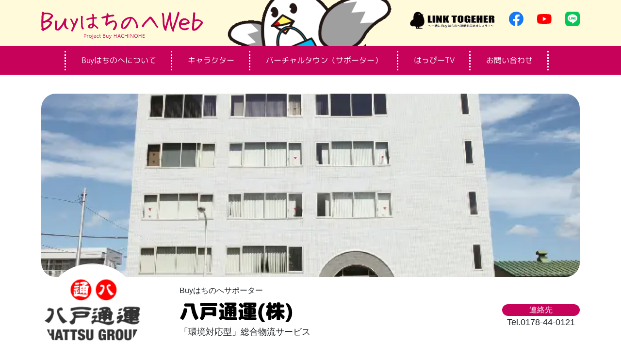

--- FILE ---
content_type: text/html; charset=UTF-8
request_url: https://buy8.8cci.or.jp/bu8_supporter/hachinohe-express-stock/
body_size: 95806
content:

<!doctype html>
<html lang="ja">
<head>
<meta charset="utf-8">
<meta name="viewport" content="width=device-width, initial-scale=1" />

<link rel="preconnect" href="https://fonts.gstatic.com">
<link href="https://fonts.googleapis.com/css2?family=M+PLUS+Rounded+1c:wght@400;700;900&display=swap" rel="stylesheet">
	
    <script src="https://ajax.googleapis.com/ajax/libs/jquery/3.3.1/jquery.min.js"></script>
<title>八戸通運(株)  |  Buyはちのへ</title>
<meta name='robots' content='max-image-preview:large' />
<link rel="alternate" title="oEmbed (JSON)" type="application/json+oembed" href="https://buy8.8cci.or.jp/wp-json/oembed/1.0/embed?url=https%3A%2F%2Fbuy8.8cci.or.jp%2Fbu8_supporter%2Fhachinohe-express-stock%2F" />
<link rel="alternate" title="oEmbed (XML)" type="text/xml+oembed" href="https://buy8.8cci.or.jp/wp-json/oembed/1.0/embed?url=https%3A%2F%2Fbuy8.8cci.or.jp%2Fbu8_supporter%2Fhachinohe-express-stock%2F&#038;format=xml" />
<style id='wp-img-auto-sizes-contain-inline-css' type='text/css'>
img:is([sizes=auto i],[sizes^="auto," i]){contain-intrinsic-size:3000px 1500px}
/*# sourceURL=wp-img-auto-sizes-contain-inline-css */
</style>
<style id='wp-emoji-styles-inline-css' type='text/css'>

	img.wp-smiley, img.emoji {
		display: inline !important;
		border: none !important;
		box-shadow: none !important;
		height: 1em !important;
		width: 1em !important;
		margin: 0 0.07em !important;
		vertical-align: -0.1em !important;
		background: none !important;
		padding: 0 !important;
	}
/*# sourceURL=wp-emoji-styles-inline-css */
</style>
<style id='wp-block-library-inline-css' type='text/css'>
:root{--wp-block-synced-color:#7a00df;--wp-block-synced-color--rgb:122,0,223;--wp-bound-block-color:var(--wp-block-synced-color);--wp-editor-canvas-background:#ddd;--wp-admin-theme-color:#007cba;--wp-admin-theme-color--rgb:0,124,186;--wp-admin-theme-color-darker-10:#006ba1;--wp-admin-theme-color-darker-10--rgb:0,107,160.5;--wp-admin-theme-color-darker-20:#005a87;--wp-admin-theme-color-darker-20--rgb:0,90,135;--wp-admin-border-width-focus:2px}@media (min-resolution:192dpi){:root{--wp-admin-border-width-focus:1.5px}}.wp-element-button{cursor:pointer}:root .has-very-light-gray-background-color{background-color:#eee}:root .has-very-dark-gray-background-color{background-color:#313131}:root .has-very-light-gray-color{color:#eee}:root .has-very-dark-gray-color{color:#313131}:root .has-vivid-green-cyan-to-vivid-cyan-blue-gradient-background{background:linear-gradient(135deg,#00d084,#0693e3)}:root .has-purple-crush-gradient-background{background:linear-gradient(135deg,#34e2e4,#4721fb 50%,#ab1dfe)}:root .has-hazy-dawn-gradient-background{background:linear-gradient(135deg,#faaca8,#dad0ec)}:root .has-subdued-olive-gradient-background{background:linear-gradient(135deg,#fafae1,#67a671)}:root .has-atomic-cream-gradient-background{background:linear-gradient(135deg,#fdd79a,#004a59)}:root .has-nightshade-gradient-background{background:linear-gradient(135deg,#330968,#31cdcf)}:root .has-midnight-gradient-background{background:linear-gradient(135deg,#020381,#2874fc)}:root{--wp--preset--font-size--normal:16px;--wp--preset--font-size--huge:42px}.has-regular-font-size{font-size:1em}.has-larger-font-size{font-size:2.625em}.has-normal-font-size{font-size:var(--wp--preset--font-size--normal)}.has-huge-font-size{font-size:var(--wp--preset--font-size--huge)}.has-text-align-center{text-align:center}.has-text-align-left{text-align:left}.has-text-align-right{text-align:right}.has-fit-text{white-space:nowrap!important}#end-resizable-editor-section{display:none}.aligncenter{clear:both}.items-justified-left{justify-content:flex-start}.items-justified-center{justify-content:center}.items-justified-right{justify-content:flex-end}.items-justified-space-between{justify-content:space-between}.screen-reader-text{border:0;clip-path:inset(50%);height:1px;margin:-1px;overflow:hidden;padding:0;position:absolute;width:1px;word-wrap:normal!important}.screen-reader-text:focus{background-color:#ddd;clip-path:none;color:#444;display:block;font-size:1em;height:auto;left:5px;line-height:normal;padding:15px 23px 14px;text-decoration:none;top:5px;width:auto;z-index:100000}html :where(.has-border-color){border-style:solid}html :where([style*=border-top-color]){border-top-style:solid}html :where([style*=border-right-color]){border-right-style:solid}html :where([style*=border-bottom-color]){border-bottom-style:solid}html :where([style*=border-left-color]){border-left-style:solid}html :where([style*=border-width]){border-style:solid}html :where([style*=border-top-width]){border-top-style:solid}html :where([style*=border-right-width]){border-right-style:solid}html :where([style*=border-bottom-width]){border-bottom-style:solid}html :where([style*=border-left-width]){border-left-style:solid}html :where(img[class*=wp-image-]){height:auto;max-width:100%}:where(figure){margin:0 0 1em}html :where(.is-position-sticky){--wp-admin--admin-bar--position-offset:var(--wp-admin--admin-bar--height,0px)}@media screen and (max-width:600px){html :where(.is-position-sticky){--wp-admin--admin-bar--position-offset:0px}}

/*# sourceURL=wp-block-library-inline-css */
</style>
<style id='classic-theme-styles-inline-css' type='text/css'>
/*! This file is auto-generated */
.wp-block-button__link{color:#fff;background-color:#32373c;border-radius:9999px;box-shadow:none;text-decoration:none;padding:calc(.667em + 2px) calc(1.333em + 2px);font-size:1.125em}.wp-block-file__button{background:#32373c;color:#fff;text-decoration:none}
/*# sourceURL=/wp-includes/css/classic-themes.min.css */
</style>
<link rel='stylesheet' id='contact-form-7-css' href='https://buy8.8cci.or.jp/wp-content/plugins/contact-form-7/includes/css/styles.css?ver=6.1.4' type='text/css' media='all' />
<link rel='stylesheet' id='search-filter-plugin-styles-css' href='https://buy8.8cci.or.jp/wp-content/plugins/search-filter-pro/public/assets/css/search-filter.min.css?ver=2.5.6' type='text/css' media='all' />
<link rel='stylesheet' id='main-style-css' href='https://buy8.8cci.or.jp/wp-content/themes/buy8/style.css?ver=6.9' type='text/css' media='all' />
<link rel='stylesheet' id='menu-css' href='https://buy8.8cci.or.jp/wp-content/themes/buy8/menu.css?ver=6.9' type='text/css' media='all' />
<link rel='stylesheet' id='form-css' href='https://buy8.8cci.or.jp/wp-content/themes/buy8/forms/supporter_form.css?ver=6.9' type='text/css' media='all' />
<link rel='stylesheet' id='bootstrap4-css' href='https://buy8.8cci.or.jp/wp-content/themes/buy8/css/bootstrap-4.4.1.css?ver=6.9' type='text/css' media='all' />
<link rel='stylesheet' id='page-css' href='https://buy8.8cci.or.jp/wp-content/themes/buy8/page-style.css?ver=6.9' type='text/css' media='all' />
<link rel='stylesheet' id='jquery.lightbox.min.css-css' href='https://buy8.8cci.or.jp/wp-content/plugins/wp-jquery-lightbox/lightboxes/wp-jquery-lightbox/styles/lightbox.min.css?ver=2.3.4' type='text/css' media='all' />
<link rel='stylesheet' id='jqlb-overrides-css' href='https://buy8.8cci.or.jp/wp-content/plugins/wp-jquery-lightbox/lightboxes/wp-jquery-lightbox/styles/overrides.css?ver=2.3.4' type='text/css' media='all' />
<style id='jqlb-overrides-inline-css' type='text/css'>

			#outerImageContainer {
				box-shadow: 0 0 4px 2px rgba(0,0,0,.2);
			}
			#imageContainer{
				padding: 8px;
			}
			#imageDataContainer {
				box-shadow: none;
				z-index: auto;
			}
			#prevArrow,
			#nextArrow{
				background-color: #ffffff;
				color: #000000;
			}
/*# sourceURL=jqlb-overrides-inline-css */
</style>
<!--n2css--><!--n2js--><script type="text/javascript" src="https://buy8.8cci.or.jp/wp-includes/js/jquery/jquery.min.js?ver=3.7.1" id="jquery-core-js"></script>
<script type="text/javascript" src="https://buy8.8cci.or.jp/wp-includes/js/jquery/jquery-migrate.min.js?ver=3.4.1" id="jquery-migrate-js"></script>
<script type="text/javascript" id="search-filter-plugin-build-js-extra">
/* <![CDATA[ */
var SF_LDATA = {"ajax_url":"https://buy8.8cci.or.jp/wp-admin/admin-ajax.php","home_url":"https://buy8.8cci.or.jp/","extensions":[]};
//# sourceURL=search-filter-plugin-build-js-extra
/* ]]> */
</script>
<script type="text/javascript" src="https://buy8.8cci.or.jp/wp-content/plugins/search-filter-pro/public/assets/js/search-filter-build.min.js?ver=2.5.6" id="search-filter-plugin-build-js"></script>
<script type="text/javascript" src="https://buy8.8cci.or.jp/wp-content/plugins/search-filter-pro/public/assets/js/chosen.jquery.min.js?ver=2.5.6" id="search-filter-plugin-chosen-js"></script>
<script type="text/javascript" src="https://buy8.8cci.or.jp/wp-content/themes/buy8/js/bootstrap-4.4.1.js?ver=6.9" id="bootstrap4-js"></script>
<link rel="https://api.w.org/" href="https://buy8.8cci.or.jp/wp-json/" /><link rel="alternate" title="JSON" type="application/json" href="https://buy8.8cci.or.jp/wp-json/wp/v2/bu8_supporter/4667" /><link rel="EditURI" type="application/rsd+xml" title="RSD" href="https://buy8.8cci.or.jp/xmlrpc.php?rsd" />
<meta name="generator" content="WordPress 6.9" />
<link rel="canonical" href="https://buy8.8cci.or.jp/bu8_supporter/hachinohe-express-stock/" />
<link rel='shortlink' href='https://buy8.8cci.or.jp/?p=4667' />
<link rel="apple-touch-icon" sizes="180x180" href="/wp-content/uploads/fbrfg/apple-touch-icon.png">
<link rel="icon" type="image/png" sizes="32x32" href="/wp-content/uploads/fbrfg/favicon-32x32.png">
<link rel="icon" type="image/png" sizes="16x16" href="/wp-content/uploads/fbrfg/favicon-16x16.png">
<link rel="manifest" href="/wp-content/uploads/fbrfg/site.webmanifest">
<link rel="mask-icon" href="/wp-content/uploads/fbrfg/safari-pinned-tab.svg" color="#5bbad5">
<link rel="shortcut icon" href="/wp-content/uploads/fbrfg/favicon.ico">
<meta name="msapplication-TileColor" content="#da532c">
<meta name="msapplication-config" content="/wp-content/uploads/fbrfg/browserconfig.xml">
<meta name="theme-color" content="#ffffff"><noscript><style>.lazyload[data-src]{display:none !important;}</style></noscript><style>.lazyload{background-image:none !important;}.lazyload:before{background-image:none !important;}</style><link rel="icon" href="https://buy8.8cci.or.jp/wp-content/uploads/2021/02/cropped-ill_happy_pose3-32x32.png" sizes="32x32" />
<link rel="icon" href="https://buy8.8cci.or.jp/wp-content/uploads/2021/02/cropped-ill_happy_pose3-192x192.png" sizes="192x192" />
<link rel="apple-touch-icon" href="https://buy8.8cci.or.jp/wp-content/uploads/2021/02/cropped-ill_happy_pose3-180x180.png" />
<meta name="msapplication-TileImage" content="https://buy8.8cci.or.jp/wp-content/uploads/2021/02/cropped-ill_happy_pose3-270x270.png" />

<!-- Global site tag (gtag.js) - Google Analytics -->
<script async src="https://www.googletagmanager.com/gtag/js?id=UA-165063174-2"></script>
<script>	
  window.dataLayer = window.dataLayer || [];
  function gtag(){dataLayer.push(arguments);}
  gtag('js', new Date());

  gtag('config', 'UA-165063174-2');
</script>

 
</head>
    
<!--PC TopPage 固定ヘッダ-->       



    
<body data-rsssl=1>
    
        <!--SP-->
    <div class="d-block d-lg-none p-0 m-0">
        <header>
            
        
 <div class="container-fluid fixed-top bg-white sp_header_01 "  id="sp_top01">
        <div class="row">
           <div class="sp_header_menu_01 col-12">
                        <div class="row d-flex  align-items-center" style="height: 49px">
                            <div class="col-6 col-md-3 col-sm-4">
                            <img src="[data-uri]"  alt="Buyはちのへ" /  data-src="https://buy8.8cci.or.jp/wp-content/themes/buy8/menu_img2/buy8_sp_menu_top_02.png" decoding="async" class="lazyload" data-eio-rwidth="425" data-eio-rheight="78"><noscript><img src="https://buy8.8cci.or.jp/wp-content/themes/buy8/menu_img2/buy8_sp_menu_top_02.png"  alt="Buyはちのへ" /  data-eio="l"></noscript>
                            </div>
                        <div class="col-6 text-right col-md-9 col-sm-8">
                             <a href="https://www.facebook.com/Buyhachinohe/" target="_blank"><img src="[data-uri]"  alt="facebook" width="25px" height="25px"/ class="mr-2  lazyload" data-src="https://buy8.8cci.or.jp/wp-content/themes/buy8/menu_img2/buy8_facebook_2.png" decoding="async" data-eio-rwidth="31" data-eio-rheight="30"><noscript><img src="https://buy8.8cci.or.jp/wp-content/themes/buy8/menu_img2/buy8_facebook_2.png"  alt="facebook" width="25px" height="25px"/ class="mr-2 " data-eio="l"></noscript></a>
                        <a href="https://www.youtube.com/channel/UCq-bhnRWY9H3NI7ijq759qA" target="_blank"><img src="[data-uri]"  alt="youtube" width="31px" height="22px"/ class="mr-2 lazyload" data-src="https://buy8.8cci.or.jp/wp-content/themes/buy8/menu_img2/buy8_youtube_2.png" decoding="async" data-eio-rwidth="38" data-eio-rheight="27"><noscript><img src="https://buy8.8cci.or.jp/wp-content/themes/buy8/menu_img2/buy8_youtube_2.png"  alt="youtube" width="31px" height="22px"/ class="mr-2" data-eio="l"></noscript></a>
                        <a href="https://store.line.me/stickershop/product/9984918" target="_blank"><img src="[data-uri]"  alt="LINE" width="25px" height="25px"/  data-src="https://buy8.8cci.or.jp/wp-content/themes/buy8/menu_img2/buy8_line.png" decoding="async" class="lazyload" data-eio-rwidth="30" data-eio-rheight="30"><noscript><img src="https://buy8.8cci.or.jp/wp-content/themes/buy8/menu_img2/buy8_line.png"  alt="LINE" width="25px" height="25px"/  data-eio="l"></noscript></a>                         
                            <img src="[data-uri]"   alt="ボタン"  class="toggle ml-2 lazyload" id="show_btn2" data-src="https://buy8.8cci.or.jp/wp-content/themes/buy8/menu_img2/buy8_toggle.png" decoding="async" data-eio-rwidth="33" data-eio-rheight="21" /><noscript><img src="https://buy8.8cci.or.jp/wp-content/themes/buy8/menu_img2/buy8_toggle.png"   alt="ボタン"  class=" toggle ml-2" id="show_btn2" data-eio="l" /></noscript>
                        </div>
                        
                    </div>
                    </div>
           
            
            
        </div>
     
        </div> 
        
        
 
 

        

<nav>
        
<div class="container-fluid sp_menu " id="sp_menu01">
                  <div class="row mt-2">
                      <div class="col-12 text-right">
                       <img src="[data-uri]"   alt="ボタン"   id="close_btn"/ width="30px" height="30px" data-src="https://buy8.8cci.or.jp/wp-content/themes/buy8/menu_img2/buy8_close.png" decoding="async" class="lazyload" data-eio-rwidth="26" data-eio-rheight="26"><noscript><img src="https://buy8.8cci.or.jp/wp-content/themes/buy8/menu_img2/buy8_close.png"   alt="ボタン"   id="close_btn"/ width="30px" height="30px" data-eio="l"></noscript>
                      </div></div>
            <div class="row justify-content-center">
                      <div class="col-10 col-md-5 mt-3 position-relative text-center">
                         
            <img src="[data-uri]"  data-src="https://buy8.8cci.or.jp/wp-content/themes/buy8/menu_img2/buy8_SP_menu_logo" decoding="async" class="lazyload"><noscript><img src="https://buy8.8cci.or.jp/wp-content/themes/buy8/menu_img2/buy8_SP_menu_logo"  data-eio="l"></noscript>
           
                

          </div></div>
                       
                      <div class="row  mt-3 sp_menu_txt_Rounded justify-content-center">
                          <!--menu_set-->
                        <div class="col-11  sp_menu_set">
                             <a href="https://buy8.8cci.or.jp">
                                 <div class="sp_menu_text">TOP　　　　　　　　　　　　　　</div>
                             <div class="sp_menu_right">≫</div></a>
                              <div class="sp_menu_under_00 "></div>
                        </div> 
                          <!--menu_set-->
                          <!--menu_set-->
                        <div class="col-11  sp_menu_set mt-5">
                             <a href="https://buy8.8cci.or.jp/about-buy-hachinohe/">
                                 <div class="sp_menu_text">Buyはちのへについて　　　　　　　</div>
                             <div class="sp_menu_right">≫</div></a>
                              <div class="sp_menu_under_00 "></div>
                        </div> 
                          <!--menu_set-->
                        <!--menu_set-->
                        <div class="col-11  sp_menu_set mt-5">
                            <a href="https://buy8.8cci.or.jp/umi-neko-happy-introduction/">
                                <div class="sp_menu_text">キャラクター　　　　　　　　　　　</div>
                             <div class="sp_menu_right">≫</div></a>
                              <div class="sp_menu_under_00 "></div>
                        </div> 
                          <!--menu_set-->
                          <!--menu_set-->
                        <div class="col-11  sp_menu_set mt-5">
                            <a href="https://buy8.8cci.or.jp/bu8_supporter/">
                                <div class="sp_menu_text">バーチャルタウン（サポーター）　　</div>
                             <div class="sp_menu_right">≫</div></a>
                              <div class="sp_menu_under_00 "></div>
                        </div> 
                          <!--menu_set-->
                          <!--menu_set-->
                        <div class="col-11  sp_menu_set mt-5">
                            <a href="https://buy8.8cci.or.jp/happy-tv">
                                <div class="sp_menu_text">はっぴーTV　　　　　　　　　　　　</div>
                             <div class="sp_menu_right">≫</div></a>
                              <div class="sp_menu_under_00 "></div>
                        </div> 
                          <!--menu_set-->
                          
                          <!--menu_set-->
                        <div class="col-11  sp_menu_set mt-5">
                            <a href="https://buy8.8cci.or.jp/contact-sp/">
                                <div class="sp_menu_text">お問い合わせ　　　　　　　　　　</div>
                             <div class="sp_menu_right">≫</div></a>
                              <div class="sp_menu_under_00 "></div>
                        </div> 
                          <!--menu_set-->
                          <!--menu_set-->
                        <div class="col-11  sp_menu_set mt-5">
                            <a href="https://buy8.8cci.or.jp/information/">
                                <div class="sp_menu_text">NEWS ARCHIVE　　　　　　　　　</div>
                             <div class="sp_menu_right">≫</div></a>
                              <div class="sp_menu_under_00 "></div>
                        </div> 
                          <!--menu_set-->
                          
                         
                  
</div><!--row-->
          
        
        </div>
        
        
        <script>
    jQuery('#sp_menu01').hide();
             
    
        jQuery('#show_btn').click(function() {
            
            jQuery('#sp_menu01').show(0);
            jQuery('body,html').css({"overflow":"hidden","height":"100%"});
  
        })
            
             jQuery('#show_btn2').click(function() {
            
            jQuery('#sp_menu01').show(0);
            jQuery('body,html').css({"overflow":"hidden","height":"100%"});
  
        })
        
        jQuery('#close_btn').click(function() {
            
            jQuery('#sp_menu01').hide(0);
           
            jQuery('body,html').css({"overflow":"visible","height":"auto"});
        
        })
   
</script></nav>
            </header>
    </div><!--SP-->
    
      <div class="d-none d-lg-block"><!--PC-->
    
    <header>
         <div class="container-fluid scroll_header_bg   fixed-top">
           <div class="row menu_2nd_bg" id="scroll_header">
        <div class="container-xl  " >
            <div class="row d-flex align-items-center ">
                <div class="col-3  mt-2 mr-2"><a href="https://buy8.8cci.or.jp"><img src="[data-uri]"   alt="Buyはちのへ"  class="img-fluid scroll_header_img_01 lazyload" data-src="https://buy8.8cci.or.jp/wp-content/themes/buy8/menu_img2/buy8_2nd_logo.png" decoding="async" data-eio-rwidth="249" data-eio-rheight="46" /><noscript><img src="https://buy8.8cci.or.jp/wp-content/themes/buy8/menu_img2/buy8_2nd_logo.png"   alt="Buyはちのへ"  class="img-fluid scroll_header_img_01" data-eio="l" /></noscript></a></div>
                 <div class=" mt-0">
                    
                    
                   <div class="row mt-2 d-flex justify-content-start">
                       <div class="pc_menu_02 mr-1"><a href="/about-buy-hachinohe/">Buyはちのへについて</a></div>
                       <div class="pc_menu_02 mr-1"><a href="/umi-neko-happy-introduction/">キャラクター</a></div>
                       <div class="pc_menu_02_sup mr-1"><a href="/bu8_supporter/">バーチャルタウン（サポーター）</a></div>
                       <div class="pc_menu_02 mr-1"><a href="/happy-tv/">はっぴーTV</a></div>
                       <div class="pc_menu_02 mr-1"><a href="/contact_us/">お問い合わせ</a></div>
                       
                       
                       
                       
                  </div><!--menu項目-->
                       </div>
                     <div class="col  float-right d-none d-xl-block mt-2">
                  <div class="text-right"> <a href="https://www.facebook.com/Buyhachinohe/" target="_blank"><img src="[data-uri]"  alt="facebook" width="30px" height="30px"/ class="mr-4 lazyload" data-src="https://buy8.8cci.or.jp/wp-content/themes/buy8/menu_img2/buy8_facebook_2.png" decoding="async" data-eio-rwidth="31" data-eio-rheight="30"><noscript><img src="https://buy8.8cci.or.jp/wp-content/themes/buy8/menu_img2/buy8_facebook_2.png"  alt="facebook" width="30px" height="30px"/ class="mr-4" data-eio="l"></noscript></a>
                        <a href="https://www.youtube.com/channel/UCq-bhnRWY9H3NI7ijq759qA" target="_blank"><img src="[data-uri]"  alt="youtube" width="30px" height="30px"/ class="mr-4 lazyload" data-src="https://buy8.8cci.or.jp/wp-content/themes/buy8/menu_img2/buy8_youtube_2.png" decoding="async" data-eio-rwidth="38" data-eio-rheight="27"><noscript><img src="https://buy8.8cci.or.jp/wp-content/themes/buy8/menu_img2/buy8_youtube_2.png"  alt="youtube" width="30px" height="30px"/ class="mr-4" data-eio="l"></noscript></a>
                        <a href="https://store.line.me/stickershop/product/9984918" target="_blank"><img src="[data-uri]"  alt="LINE" width="30px" height="30px"/  data-src="https://buy8.8cci.or.jp/wp-content/themes/buy8/menu_img2/buy8_line.png" decoding="async" class="lazyload" data-eio-rwidth="30" data-eio-rheight="30"><noscript><img src="https://buy8.8cci.or.jp/wp-content/themes/buy8/menu_img2/buy8_line.png"  alt="LINE" width="30px" height="30px"/  data-eio="l"></noscript></a>
                        
                        
                        
                    
                    
                    
                    </div>
                    
              </div>
                    
              
            </div>
        </div></div></div>
       
        
        <div class="container-fluid  top_wrap_2 pc_menu_wrap"  id="pagetop" >
          <div class="container-xl">
            <div class="row ">
                <div class="col-4 pt-4 float-left"> <a href="https://buy8.8cci.or.jp"><img src="[data-uri]" class="img-fluid lazyload"   alt="Buyはちのへ"/  data-src="https://buy8.8cci.or.jp/wp-content/themes/buy8/menu_img2/buy8_logo_pc_2.png" decoding="async" data-eio-rwidth="333" data-eio-rheight="57"><noscript><img src="https://buy8.8cci.or.jp/wp-content/themes/buy8/menu_img2/buy8_logo_pc_2.png" class="img-fluid"   alt="Buyはちのへ"/  data-eio="l"></noscript></a>
                </div>
                <div class="col-4 pt-0 float-left"> <img src="[data-uri]" class="img-fluid lazyload"   alt="Buyはちのへ"/  data-src="https://buy8.8cci.or.jp/wp-content/themes/buy8/menu_img2/buy8_top_img_pc_2.png" decoding="async" data-eio-rwidth="367" data-eio-rheight="100"><noscript><img src="https://buy8.8cci.or.jp/wp-content/themes/buy8/menu_img2/buy8_top_img_pc_2.png" class="img-fluid"   alt="Buyはちのへ"/  data-eio="l"></noscript>
                </div>
                <div class="col-2 text-right pr-0 mt-4"><img src="[data-uri]"  alt="Link_Together"  width="227px" height="46px" data-src="https://buy8.8cci.or.jp/wp-content/themes/buy8/menu_img2/buy8_top_link_together_2.png" decoding="async" class="lazyload" data-eio-rwidth="227" data-eio-rheight="46"><noscript><img src="https://buy8.8cci.or.jp/wp-content/themes/buy8/menu_img2/buy8_top_link_together_2.png"  alt="Link_Together"  width="227px" height="46px" data-eio="l"></noscript></div>
                <div class="col mt-4  float-right">
                  <div class="text-right"> <a href="https://www.facebook.com/Buyhachinohe/" target="_blank"><img src="[data-uri]"  alt="facebook" width="30px" height="30px"/ class="mr-xl-4 lazyload" data-src="https://buy8.8cci.or.jp/wp-content/themes/buy8/menu_img2/buy8_facebook.png" decoding="async" data-eio-rwidth="30" data-eio-rheight="30"><noscript><img src="https://buy8.8cci.or.jp/wp-content/themes/buy8/menu_img2/buy8_facebook.png"  alt="facebook" width="30px" height="30px"/ class="mr-xl-4" data-eio="l"></noscript></a>
                        <a href="https://www.youtube.com/channel/UCq-bhnRWY9H3NI7ijq759qA" target="_blank"><img src="[data-uri]"  alt="youtube" width="30px" height="30px"/ class="mr-xl-4 lazyload" data-src="https://buy8.8cci.or.jp/wp-content/themes/buy8/menu_img2/buy8_youtube.png" decoding="async" data-eio-rwidth="39" data-eio-rheight="27"><noscript><img src="https://buy8.8cci.or.jp/wp-content/themes/buy8/menu_img2/buy8_youtube.png"  alt="youtube" width="30px" height="30px"/ class="mr-xl-4" data-eio="l"></noscript></a>
                        <a href="https://store.line.me/stickershop/product/9984918" target="_blank"><img src="[data-uri]"  alt="LINE" width="30px" height="30px"/  data-src="https://buy8.8cci.or.jp/wp-content/themes/buy8/menu_img2/buy8_line.png" decoding="async" class="lazyload" data-eio-rwidth="30" data-eio-rheight="30"><noscript><img src="https://buy8.8cci.or.jp/wp-content/themes/buy8/menu_img2/buy8_line.png"  alt="LINE" width="30px" height="30px"/  data-eio="l"></noscript></a>
                        
                        
                        
                    
                    
                    
                    </div>
                     
              </div>
                </div>
                </div>
                      <div class="row pc_menu_ac_2 d-flex align-items-center">
        
                          
            <div class="container-xl pl-0 pr-0">
                  <div class="row d-flex align-items-center  justify-content-center ">
                      
                      <div class="pc_menu_01_separator">　　</div>
                       <div class="pc_menu_01"><a href="/about-buy-hachinohe/">Buyはちのへについて</a></div>
                      <div class="pc_menu_01_separator">　　</div>
                      <div class="pc_menu_01"><a href="/umi-neko-happy-introduction/">キャラクター</a></div>
                      <div class="pc_menu_01_separator">　　</div>
                      <div class="pc_menu_01"><a href="/bu8_supporter/">バーチャルタウン（サポーター）</a></div>
                      <div class="pc_menu_01_separator">　　</div>
                      <div class="pc_menu_01"><a href="/happy-tv/">はっぴーTV</a></div>
                      <div class="pc_menu_01_separator">　　</div>
                      <div class="pc_menu_01"><a href="/contact_us/">お問い合わせ</a></div>
                      <div class="pc_menu_01_separator pr-0 mr-0 ">　</div>
              
                   </div></div>
                   

                    
                </div>
            </div>
    
    </header>
    </div><!--PC-->
    

 <!--PC TopPage 固定ヘッダ-->    
        
        
<script>
    $(document).ready(function() {
  $(window).scroll(function() {
    if ($(this).scrollTop() > 40) {
      $('#pagetop').css('opacity', 0.1);
    } else {
      $('#pagetop').css('opacity', 1);
    }
  });
});
    
    </script>
        
        
        
        
        
        
        
        
        
        
        
        
        
        
          
   <main>

<!--PC-->
        
             <div class="container-xl pb-5 mt-5 d-none d-lg-block">
           
                <div class="row  justify-content-center">
                     
                    <div class="col-12 supporter_introduction_PIC">
                                                                     <img src="[data-uri]" data-src="https://buy8.8cci.or.jp/wp-content/uploads/2022/10/sj053.jpg" decoding="async" class="lazyload" data-eio-rwidth="601" data-eio-rheight="401" /><noscript><img src="https://buy8.8cci.or.jp/wp-content/uploads/2022/10/sj053.jpg" data-eio="l" /></noscript>
                          
                    </div>
                    
                   
                                                                          <div class="col-3 supporter_campany_exterior_pic ">
                    <img src="[data-uri]" data-src="https://buy8.8cci.or.jp/wp-content/uploads/2022/10/ph_group.png" decoding="async" class="lazyload" data-eio-rwidth="162" data-eio-rheight="162" /><noscript><img src="https://buy8.8cci.or.jp/wp-content/uploads/2022/10/ph_group.png" data-eio="l" /></noscript>
                             </div>
                                                 
                    
                    
                    <div class="col-7">
                        <div class="pt-3 ">  Buyはちのへサポーター</div>
                        <div class="supporter_news_single_company ">八戸通運(株)</div>
                        <div class=" text-left supo_catch">
                        「環境対応型」総合物流サービス                        </div>
                    </div>
                    <div class="col-2 pt-2">
                        <div class="suppoerter_contact_information_idx text-center mt-5 ">連絡先</div>
                        <div class="text-center supporter_contact_tel">Tel.0178-44-0121</div>
                    
                    </div>
                    <div class="col-9 offset-3 ">
                        陸上運輸と海上運輸を中心にお客様のニーズに対応。
工業港・国際貿易港としても国内有数の八戸港を擁する、青森県八戸市を拠点とした総合物流企業です。
                    </div>
                    
                   
                    
                    
                    
                     <div class="row mt-4 justify-content-center">
                                                                              <div class="col-4 supo_campany_pic"><a href="https://buy8.8cci.or.jp/wp-content/uploads/2022/10/ph_move.jpg" rel="lightbox[campany_img_set]"><img src="[data-uri]"   alt="八戸通運(株)" data-src="https://buy8.8cci.or.jp/wp-content/uploads/2022/10/ph_move.jpg" decoding="async" data-srcset="https://buy8.8cci.or.jp/wp-content/uploads/2022/10/ph_move.jpg" class="lazyload" data-eio-rwidth="310" data-eio-rheight="160" /><noscript><img src="https://buy8.8cci.or.jp/wp-content/uploads/2022/10/ph_move.jpg" srcset="https://buy8.8cci.or.jp/wp-content/uploads/2022/10/ph_move.jpg"  alt="八戸通運(株)" data-eio="l" /></noscript></a></div>
                           
                         
                                                                              <div class="col-4 supo_campany_pic"><a href="https://buy8.8cci.or.jp/wp-content/uploads/2022/10/ph_tour.jpg" rel="lightbox[campany_img_set]"><img src="[data-uri]"   alt="八戸通運(株)" data-src="https://buy8.8cci.or.jp/wp-content/uploads/2022/10/ph_tour.jpg" decoding="async" data-srcset="https://buy8.8cci.or.jp/wp-content/uploads/2022/10/ph_tour.jpg" class="lazyload" data-eio-rwidth="310" data-eio-rheight="160" /><noscript><img src="https://buy8.8cci.or.jp/wp-content/uploads/2022/10/ph_tour.jpg" srcset="https://buy8.8cci.or.jp/wp-content/uploads/2022/10/ph_tour.jpg"  alt="八戸通運(株)" data-eio="l" /></noscript></a></div>
                           
                         
                                                                              <div class="col-4 supo_campany_pic"><a href="https://buy8.8cci.or.jp/wp-content/uploads/2022/10/railway.jpg" rel="lightbox[campany_img_set]"><img src="[data-uri]"   alt="八戸通運(株)" data-src="https://buy8.8cci.or.jp/wp-content/uploads/2022/10/railway.jpg" decoding="async" data-srcset="https://buy8.8cci.or.jp/wp-content/uploads/2022/10/railway.jpg" class="lazyload" data-eio-rwidth="300" data-eio-rheight="200" /><noscript><img src="https://buy8.8cci.or.jp/wp-content/uploads/2022/10/railway.jpg" srcset="https://buy8.8cci.or.jp/wp-content/uploads/2022/10/railway.jpg"  alt="八戸通運(株)" data-eio="l" /></noscript></a></div>
                           
                         
                                                                              <div class="col-4 supo_campany_pic"><a href="https://buy8.8cci.or.jp/wp-content/uploads/2022/10/truck.jpg" rel="lightbox[campany_img_set]"><img src="[data-uri]"   alt="八戸通運(株)" data-src="https://buy8.8cci.or.jp/wp-content/uploads/2022/10/truck.jpg" decoding="async" data-srcset="https://buy8.8cci.or.jp/wp-content/uploads/2022/10/truck.jpg" class="lazyload" data-eio-rwidth="300" data-eio-rheight="225" /><noscript><img src="https://buy8.8cci.or.jp/wp-content/uploads/2022/10/truck.jpg" srcset="https://buy8.8cci.or.jp/wp-content/uploads/2022/10/truck.jpg"  alt="八戸通運(株)" data-eio="l" /></noscript></a></div>
                           
                         
                                                                              <div class="col-4 supo_campany_pic"><a href="https://buy8.8cci.or.jp/wp-content/uploads/2022/10/container_truck.jpg" rel="lightbox[campany_img_set]"><img src="[data-uri]"   alt="八戸通運(株)" data-src="https://buy8.8cci.or.jp/wp-content/uploads/2022/10/container_truck.jpg" decoding="async" data-srcset="https://buy8.8cci.or.jp/wp-content/uploads/2022/10/container_truck.jpg" class="lazyload" data-eio-rwidth="300" data-eio-rheight="200" /><noscript><img src="https://buy8.8cci.or.jp/wp-content/uploads/2022/10/container_truck.jpg" srcset="https://buy8.8cci.or.jp/wp-content/uploads/2022/10/container_truck.jpg"  alt="八戸通運(株)" data-eio="l" /></noscript></a></div>
                           
                         
                                                                            
              
                     </div>
                    
                    <!--SNS-->
                    <div class="col-12">
                    <div class="row d-flex  mb-3 pb-2 justify-content-center mt-5">
                                                                                          <div class="supo_hp mr-2"><a href="https://www.hattsu.co.jp" target="_blank">ホームページ</a></div>
                                                            
                                                                                                                     
                                                                                                                     
                                                                                                                     
                                                                                                                     
                     </div><!--row--></div>
                    
                    <!--Access-->
                    <div class="row d-flex  pb-2 text-center no-gutters">
                                                                                          <div class="col-12 supo_map_ac">Access</div>
                              <div class="col-12"></div>
                                                       </div><!--row-->
                    
                       <div class="col-10 mt-4">
                       
                        
                                                                            <div class="row d-flex border-bottom mb-3 pb-2 font-15">
                              
                              <div class="col-3">会社名</div>
                              <div class="col-8">八戸通運(株)</div>
                             
                         </div><!--row-->                         
                             
                                              <div class="row d-flex border-bottom mb-3 pb-2 font-15">
                              <div class="col-3">創業</div>
                              <div class="col-8">1943 年 4 月</div>
                         </div><!--row-->  
                                                
                       
                                                                            <div class="row d-flex border-bottom mb-3 pb-2 font-15">
                              
                              <div class="col-3">所在地</div>
                              <div class="col-8">〒031-0072  八戸市城下一丁目1-9</div>
                             
                         </div><!--row-->                          
                       
                        
                       <div class="row d-flex border-bottom mb-3 pb-2 font-15">
                           <div class="col-3">業種</div>
                                                                                                                                                    <div class="col-8">その他（一般貨物自動車運送業（特別積合せ貨物運送業を除く））</div>
                                                       </div><!--row-->  
                       
                       
                                                                             <div class="row d-flex border-bottom mb-3 pb-2 font-15">
                             
                              <div class="col-3">代表者名</div>
                              <div class="col-8">髙林 秀典</div>
                              
                         </div><!--row-->                       
                                                                            <div class="row d-flex border-bottom mb-3 pb-2 font-15">
                              
                              <div class="col-3">事業内容</div>
                              <div class="col-8">一般貨物自動車運送事業<br />
利用運送事業<br />
運送取次事業<br />
倉庫業<br />
通関業<br />
海運代理店業<br />
損害保険代理店業<br />
自動車損害賠償保障法に基づく保険代理業<br />
生命保険の募集に関する業務<br />
旅行業法に基づく旅行業<br />
産業廃棄物収集・運搬業<br />
鉄道諸施設内の諸業務<br />
製造工場の原料投入及び製品の仕分・梱包の請負業<br />
機械器具設置工事業<br />
土地・建物の賃貸業<br />
再生可能エネルギー関連事業<br />
前各号に関連する事業</div>
                             
                         </div><!--row-->
                                               
                                                                                                          
                       
                                                                             <div class="row d-flex border-bottom mb-3 pb-2 font-15">
                           <div class="col-3">TEL</div>
                           <div class="col-8"> 0178-44-0121</div>
                                </div><!--row--> 
                               
                               
                                                                                       <div class="row d-flex border-bottom mb-3 pb-2 font-15">
                           <div class="col-3">FAX</div>
                             <div class="col-8">0178-44-0126</div>  
                       </div>
                                  
                                 
                                                                                                                
                                                                                                           
                       
                                                                                                          
                       
                       
                       
                       <div class="row d-flex border-bottom mb-3 pb-2 align-center">
                              <div class="col-3 text-left supo_sengen "><div>Buyはちのへ宣言</div><img src="[data-uri]"  alt="Buyはちのへ宣言" width="103px" height="116px" data-src="https://buy8.8cci.or.jp/wp-content/themes/buy8/page_template/img_happy_tv/happy_tv_top.png" decoding="async" class="lazyload" data-eio-rwidth="619" data-eio-rheight="695" /><noscript><img src="https://buy8.8cci.or.jp/wp-content/themes/buy8/page_template/img_happy_tv/happy_tv_top.png"  alt="Buyはちのへ宣言" width="103px" height="116px" data-eio="l" /></noscript> </div>
                              <div class="col-9 ">
                                  <div class="row">
                                  <div class="col-12 d-flex align-items-center mb-3 pb-2 border-bottom"><span class="sengen_number">1</span></div>
                                  <div class="col-12 d-flex align-items-center mb-3 pb-2 border-bottom"><span class="sengen_number">2</span></div>
                                  <div class="col-12 d-flex align-items-center mb-2 pb-2 border-bottom"><span class="sengen_number">3</span></div>
                           </div></div>
                              
                         </div><!--row-->
                       
                       </div>
                       
                                
                       
                       
                       
                       
                       
                       
                    
                        
                       
                 
                    <div class="col-3 supporter_top_btn text-center pl-0 pr-0 "><a href="/bu8_supporter/">一覧ページへ戻る</a></div>
                 </div><!--row-->
                

                </div><!--container-->

        
       <!--PC-->
       
      
<!--SP-->
 <div class="container-fluid  d-block d-lg-none">
                <div class="row  justify-content-center">
                    <div class="col-12 supporter_introduction_PIC_SP text-center">
                                                
                                             <img src="[data-uri]" data-src="https://buy8.8cci.or.jp/wp-content/uploads/2022/10/sj053.jpg" decoding="async" class="lazyload" data-eio-rwidth="601" data-eio-rheight="401" /><noscript><img src="https://buy8.8cci.or.jp/wp-content/uploads/2022/10/sj053.jpg" data-eio="l" /></noscript>
                          
                    </div>
                    
                    
                                           
                                             
                    <div class="col-12 supporter_campany_exterior_pic_SP text-center ">
                    <img src="[data-uri]" data-src="https://buy8.8cci.or.jp/wp-content/uploads/2022/10/ph_group.png" decoding="async" class="lazyload" data-eio-rwidth="162" data-eio-rheight="162" /><noscript><img src="https://buy8.8cci.or.jp/wp-content/uploads/2022/10/ph_group.png" data-eio="l" /></noscript>
                        </div>
                                                 
                    
                    
                   <div class="col-12 ">
                    <div class="row justify-content-center">
                         <div class="col-11 text-center  ">
                             <div class="row justify-content-center">
                                 <div class="col-10 supporter_news_single_index pb-2 mt-3">Buyはちのへサポーター</div>
                                 <div class="col-12 supporter_news_single_company ">八戸通運(株)</div>
                                 
                             </div>
                        </div> 
                        
                        <div class="col-12 text-left supo_catch">
                        「環境対応型」総合物流サービス                        </div>
                        
                        <div class="col-12 text-left supo_catch mt-3">
                        陸上運輸と海上運輸を中心にお客様のニーズに対応。
工業港・国際貿易港としても国内有数の八戸港を擁する、青森県八戸市を拠点とした総合物流企業です。
                        </div>
                        
                        
                        
                        <div class="col-6 pb-2">
                        <div class="suppoerter_contact_information_idx text-center mt-5 p-2">連絡先</div></div>
                        <div class="col-12 text-center supporter_contact_tel_SP mt-2">Tel.0178-44-0121</div>
                    
                    
                        </div><!--row-->
                       
                       
                     <div class="row mt-4 justify-content-center">
                                                                              <div class="col-6 supo_campany_pic_SP text-center"><a href="https://buy8.8cci.or.jp/wp-content/uploads/2022/10/ph_move.jpg" rel="lightbox[campany_img_set]"><img src="[data-uri]"   alt="八戸通運(株)" data-src="https://buy8.8cci.or.jp/wp-content/uploads/2022/10/ph_move.jpg" decoding="async" data-srcset="https://buy8.8cci.or.jp/wp-content/uploads/2022/10/ph_move.jpg" class="lazyload" data-eio-rwidth="310" data-eio-rheight="160" /><noscript><img src="https://buy8.8cci.or.jp/wp-content/uploads/2022/10/ph_move.jpg" srcset="https://buy8.8cci.or.jp/wp-content/uploads/2022/10/ph_move.jpg"  alt="八戸通運(株)" data-eio="l" /></noscript></a></div>
                           
                         
                                                                              <div class="col-6 supo_campany_pic_SP text-center"><a href="https://buy8.8cci.or.jp/wp-content/uploads/2022/10/ph_tour.jpg" rel="lightbox[campany_img_set]"><img src="[data-uri]"   alt="八戸通運(株)" data-src="https://buy8.8cci.or.jp/wp-content/uploads/2022/10/ph_tour.jpg" decoding="async" data-srcset="https://buy8.8cci.or.jp/wp-content/uploads/2022/10/ph_tour.jpg" class="lazyload" data-eio-rwidth="310" data-eio-rheight="160" /><noscript><img src="https://buy8.8cci.or.jp/wp-content/uploads/2022/10/ph_tour.jpg" srcset="https://buy8.8cci.or.jp/wp-content/uploads/2022/10/ph_tour.jpg"  alt="八戸通運(株)" data-eio="l" /></noscript></a></div>
                           
                         
                                                                              <div class="col-6 supo_campany_pic_SP text-center"><a href="https://buy8.8cci.or.jp/wp-content/uploads/2022/10/railway.jpg" rel="lightbox[campany_img_set]"><img src="[data-uri]"   alt="八戸通運(株)" data-src="https://buy8.8cci.or.jp/wp-content/uploads/2022/10/railway.jpg" decoding="async" data-srcset="https://buy8.8cci.or.jp/wp-content/uploads/2022/10/railway.jpg" class="lazyload" data-eio-rwidth="300" data-eio-rheight="200" /><noscript><img src="https://buy8.8cci.or.jp/wp-content/uploads/2022/10/railway.jpg" srcset="https://buy8.8cci.or.jp/wp-content/uploads/2022/10/railway.jpg"  alt="八戸通運(株)" data-eio="l" /></noscript></a></div>
                           
                         
                                                                              <div class="col-6 supo_campany_pic_SP text-center"><a href="https://buy8.8cci.or.jp/wp-content/uploads/2022/10/truck.jpg" rel="lightbox[campany_img_set]"><img src="[data-uri]"   alt="八戸通運(株)" data-src="https://buy8.8cci.or.jp/wp-content/uploads/2022/10/truck.jpg" decoding="async" data-srcset="https://buy8.8cci.or.jp/wp-content/uploads/2022/10/truck.jpg" class="lazyload" data-eio-rwidth="300" data-eio-rheight="225" /><noscript><img src="https://buy8.8cci.or.jp/wp-content/uploads/2022/10/truck.jpg" srcset="https://buy8.8cci.or.jp/wp-content/uploads/2022/10/truck.jpg"  alt="八戸通運(株)" data-eio="l" /></noscript></a></div>
                           
                         
                                                                              <div class="col-6 supo_campany_pic_SP text-center"><a href="https://buy8.8cci.or.jp/wp-content/uploads/2022/10/container_truck.jpg" rel="lightbox[campany_img_set]"><img src="[data-uri]"   alt="八戸通運(株)" data-src="https://buy8.8cci.or.jp/wp-content/uploads/2022/10/container_truck.jpg" decoding="async" data-srcset="https://buy8.8cci.or.jp/wp-content/uploads/2022/10/container_truck.jpg" class="lazyload" data-eio-rwidth="300" data-eio-rheight="200" /><noscript><img src="https://buy8.8cci.or.jp/wp-content/uploads/2022/10/container_truck.jpg" srcset="https://buy8.8cci.or.jp/wp-content/uploads/2022/10/container_truck.jpg"  alt="八戸通運(株)" data-eio="l" /></noscript></a></div>
                           
                         
                                                                            
              
                     </div>
                       
                       <div class="row  border-bottom mb-3 pb-2 justify-content-center">
                                                                                          <div class=" supo_hp col-11 p-0 m-2"><a href="https://www.hattsu.co.jp" target="_blank">ホームページ</a></div>
                                                            
                                                                                                                     
                                                                                                                     
                                                                                                                     
                                                                                                                     
                     </div><!--row-->
                       
                       
                         <div class="row d-flex  text-center no-gutters mb-3">
                                                                                          <div class="col-12 supo_map_ac">Access</div>
                              <div class="col-12 sumpo_map_SP"></div>
                                                       </div><!--row-->
                       
                     
                       
                       
                                                                             <div class="row d-flex border-bottom mb-3 pb-2 font-15">
                              
                              <div class="col-3">会社名</div>
                              <div class="col-8">八戸通運(株)<!--<span class="ruby01">ハチノヘツウウン</span>--></div>
                              
                         </div><!--row-->                         
                       
                                                                             <div class="row d-flex border-bottom mb-3 pb-2 font-15">
                             
                              <div class="col-3">創業</div>
                              <div class="col-8">1943 年 4 月</div>
                              
                         </div><!--row-->                          
                       <div class="row d-flex border-bottom mb-3 pb-2 font-15">
                                                                                          <div class="col-3">所在地</div>
                              <div class="col-8">〒031-0072<br> 八戸市城下一丁目1-9</div>
                                                       </div><!--row-->  
                        
                       <div class="row d-flex border-bottom mb-3 pb-2 font-15">
                           <div class="col-3">業種</div>
                                                                                                                                                    <div class="col-8">その他（一般貨物自動車運送業（特別積合せ貨物運送業を除く））</div>
                                                       </div><!--row-->  
                       
                       
                                                                            <div class="row d-flex border-bottom mb-3 pb-2 font-15">
                              
                              <div class="col-3">代表者名</div>
                              <div class="col-8">髙林 秀典</div>
                             
                         </div><!--row-->                        
                       
                                                                            <div class="row d-flex border-bottom mb-3 pb-2 font-15">
                              
                              <div class="col-3">事業内容</div>
                              <div class="col-8">一般貨物自動車運送事業<br />
利用運送事業<br />
運送取次事業<br />
倉庫業<br />
通関業<br />
海運代理店業<br />
損害保険代理店業<br />
自動車損害賠償保障法に基づく保険代理業<br />
生命保険の募集に関する業務<br />
旅行業法に基づく旅行業<br />
産業廃棄物収集・運搬業<br />
鉄道諸施設内の諸業務<br />
製造工場の原料投入及び製品の仕分・梱包の請負業<br />
機械器具設置工事業<br />
土地・建物の賃貸業<br />
再生可能エネルギー関連事業<br />
前各号に関連する事業</div>
                              
                         </div><!--row-->                       
                       
                       
                                                                                                          
                                                                               <div class="row d-flex border-bottom mb-3 pb-2 font-15">
                           <div class="col-3">TEL</div>
                           <div class="col-8"> 0178-44-0121</div>
                                </div><!--row--> 
                               
                               
                                                                                       <div class="row d-flex border-bottom mb-3 pb-2 font-15">
                           <div class="col-3">FAX</div>
                             <div class="col-8">0178-44-0126</div>  
                       </div>
                                  
                                 
                                                                                                                
                                                                                                          
                       
                                                                                                          
                       
                       <div class="row d-flex border-bottom mb-3 pb-2 ">
                           <div class="col-12 text-left supo_sengen_SP text-center mb-3">Buyはちのへ宣言</div>
                           <div class="col-12 text-center mb-3">
                           <img src="[data-uri]"  alt="Buyはちのへ宣言" width="103px" height="116px" data-src="https://buy8.8cci.or.jp/wp-content/themes/buy8/page_template/img_happy_tv/happy_tv_top.png" decoding="async" class="lazyload" data-eio-rwidth="619" data-eio-rheight="695" /><noscript><img src="https://buy8.8cci.or.jp/wp-content/themes/buy8/page_template/img_happy_tv/happy_tv_top.png"  alt="Buyはちのへ宣言" width="103px" height="116px" data-eio="l" /></noscript> </div>
                              <div class="col-12 ">
                                  <div class="d-flex align-items-center mb-3 pb-2 border-bottom"><span class="sengen_number mr-2">1</span></div>
                                  <div class="d-flex align-items-center mb-3 pb-2 border-bottom"><span class="sengen_number mr-2">2</span></div>
                                  <div class="d-flex align-items-center mb-2 pb-2 border-bottom"><span class="sengen_number mr-2">3</span></div>
                           </div>
                              
                         </div><!--row-->
                       
                       
                       
                              
                       
                       
                       
                       
                       
                       
                    
                        
                       
                 </div>
                    <div class="col-9 supporter_top_btn text-center pl-0 pr-0 mb-3"><a href="/bu8_supporter/">一覧ページへ戻る</a></div>
                 </div><!--row-->
                

               

        </div> <!--container-fluid-->
       
       
       
       
       
       
       
       
       
       
       
       
       <!--PC-->
                             
               </div>
               
               
       </div><!--PC-->
       
       
       
            <!--SP-->

       <div class="container-fluid supporter_single_bottom_wrap  pb-5 d-block d-lg-none">
           
           <div class="row">
               <div class="col-12 local_bottom_title text-center mt-3 mb-3">Supporters NEWS</div>
               <div class="row justify-content-center mx-auto">
          
               </div>
               
               </div>
       </div><!--SP-->
       

            <!--サポーター募集-->
<div class="container-fluid mt-5 d-none d-lg-block">
    <div class="row justify-content-center">
        <div class="col-5 yellow_wrap mr-3">
            <div class="row justify-content-center d-flex">
            <div class="banner_img_01 col-12 text-center">
            <img src="[data-uri]"   alt="サポーター随時募集中！" width="140px" height="140px" data-src="https://buy8.8cci.or.jp/wp-content/themes/buy8/banner_img/supporter_rec.png" decoding="async" data-srcset="https://buy8.8cci.or.jp/wp-content/themes/buy8/banner_img/supporter_rec_2x.png" class="lazyload" data-eio-rwidth="142" data-eio-rheight="142" /><noscript><img src="https://buy8.8cci.or.jp/wp-content/themes/buy8/banner_img/supporter_rec.png" srcset="https://buy8.8cci.or.jp/wp-content/themes/buy8/banner_img/supporter_rec_2x.png"  alt="サポーター随時募集中！" width="140px" height="140px" data-eio="l" /></noscript>
            </div>
            <div class="banner_title col-12 text-center">
            サポーター随時募集中！
            </div>
           <div class="banner_caption col-12 text-center">
            Buyはちのへ運動の趣旨に賛同いただけるサポータを募集中
            </div>
            <div class="col-6 p-0  mt-2 text-center">
                            <div class="detail_btn">
                            <a href="/supporters-recruitment/">→詳しくはこちらから</a></div>
                            </div>
    </div>
            </div>
        
         <div class="col-5 blue_wrap white">
            <div class="row justify-content-center d-flex">
            <div class="banner_img_02 col-12 text-center">
            <img src="[data-uri]"   alt="Buy八戸運動を一緒に広めるボランティアスタッフ募集中です！！" width="117px" height="117px" data-src="https://buy8.8cci.or.jp/wp-content/themes/buy8/menu_img2/buy8_volunteer_baner.png" decoding="async" class="lazyload" data-eio-rwidth="117" data-eio-rheight="117" /><noscript><img src="https://buy8.8cci.or.jp/wp-content/themes/buy8/menu_img2/buy8_volunteer_baner.png"   alt="Buy八戸運動を一緒に広めるボランティアスタッフ募集中です！！" width="117px" height="117px" data-eio="l" /></noscript>
            </div>
            <div class="banner_title_2 col-12 text-center">
            一緒に広めよう!Buyはちのへ！
            </div>
           <div class="banner_caption_2 col-12 text-center">
            Buyはちのへ運動を一緒に広めるボランティアスタッフ募集中です！
            </div>
            <div class="col-6 p-0  mt-2 text-center">
                            <div class="detail_btn">
                            <a href="/information/buy-will-recruit-volunteer-staff-for-the-dust-2/">→詳しくはこちらから</a></div>
                            </div>
    </div>
            </div>
    </div>
   
</div>

<!--サポーター募集中-->
<div class="container-fluid mt-5 d-block d-lg-none">
    <div class="row justify-content-center">
        <div class="col-12 yellow_wrap_sp">
            <div class="row justify-content-center d-flex">
            <div class="banner_img_01 col-12 text-center">
            <img src="[data-uri]"   alt="サポーター随時募集中！" width="140px" height="140px" data-src="https://buy8.8cci.or.jp/wp-content/themes/buy8/banner_img/supporter_rec.png" decoding="async" data-srcset="https://buy8.8cci.or.jp/wp-content/themes/buy8/banner_img/supporter_rec_2x.png" class="lazyload" data-eio-rwidth="142" data-eio-rheight="142" /><noscript><img src="https://buy8.8cci.or.jp/wp-content/themes/buy8/banner_img/supporter_rec.png" srcset="https://buy8.8cci.or.jp/wp-content/themes/buy8/banner_img/supporter_rec_2x.png"  alt="サポーター随時募集中！" width="140px" height="140px" data-eio="l" /></noscript>
            </div>
            <div class="banner_title col-12 text-center">
            サポーター随時募集中！
            </div>
           <div class="banner_caption col-12">
            Buyはちのへ運動の趣旨に<br>賛同いただけるサポーターを募集しています。
            </div>
            <div class="col-9 p-0  mt-2 text-center">
                            <div class="detail_btn">
                            <a href="/sassporters-recruitment-sp/">→詳しくはこちらから</a></div>
                            </div>
    </div>
            </div>
        
         <div class="col-12 blue_wrap_SP white mt-5 mb-5">
            <div class="row justify-content-center d-flex">
            <div class="banner_img_02 col-12 text-center">
           <img src="[data-uri]"   alt="Buy八戸運動を一緒に広めるボランティアスタッフ募集中です！！" width="117px" height="117px" data-src="https://buy8.8cci.or.jp/wp-content/themes/buy8/menu_img2/buy8_volunteer_baner.png" decoding="async" class="lazyload" data-eio-rwidth="117" data-eio-rheight="117" /><noscript><img src="https://buy8.8cci.or.jp/wp-content/themes/buy8/menu_img2/buy8_volunteer_baner.png"   alt="Buy八戸運動を一緒に広めるボランティアスタッフ募集中です！！" width="117px" height="117px" data-eio="l" /></noscript>
            </div>
            <div class="banner_title_SP col-12 text-center">
            一緒に広めよう!Buyはちのへ！
            </div>
           <div class="banner_caption col-12">
            Buyはちのへ運動を一緒に広める<br>ボランティアスタッフ募集中です！
            </div>
            <div class="col-9 p-0  mt-2 text-center">
                            <div class="detail_btn">
                            <a href="/information/buy-will-recruit-volunteer-staff-for-the-dust-2/">→詳しくはこちらから</a></div>
                            </div>
    </div>
            </div>
    </div>
   
</div>
<!--BtoB取引マッチング-->
    <div class="container mt-2"><!--Banner ads_area-->
        <div class="row">
    
                                    
            
            <div class="col-lg-4 mb-3 text-center d-none d-lg-block">
                
              <a href="https://8machi.com">
               <img  src="[data-uri]" alt="https://8machi.com" data-src="https://buy8.8cci.or.jp/wp-content/uploads/2021/02/hachimachi_banner.png" decoding="async" class="lazyload" data-eio-rwidth="350" data-eio-rheight="90" /><noscript><img class="" src="https://buy8.8cci.or.jp/wp-content/uploads/2021/02/hachimachi_banner.png" alt="https://8machi.com" data-eio="l" /></noscript></a>
                
            </div>
            
            <div class="col-lg-4 mb-3 text-center d-block d-lg-none">
                
              <a href="https://8machi.com">
               <img  src="[data-uri]" alt="https://8machi.com" data-src="https://buy8.8cci.or.jp/wp-content/uploads/2021/02/hachimachi_banner.png" decoding="async" class="lazyload" data-eio-rwidth="350" data-eio-rheight="90" /><noscript><img class="" src="https://buy8.8cci.or.jp/wp-content/uploads/2021/02/hachimachi_banner.png" alt="https://8machi.com" data-eio="l" /></noscript></a>
                
            </div>
    
                                
            
            <div class="col-lg-4 mb-3 text-center d-none d-lg-block">
                
              <a href="https://www.8saba.com">
               <img  src="[data-uri]" alt="八戸前沖さば" data-src="https://buy8.8cci.or.jp/wp-content/uploads/2021/02/hachisaba_banner.png" decoding="async" class="lazyload" data-eio-rwidth="350" data-eio-rheight="90" /><noscript><img class="" src="https://buy8.8cci.or.jp/wp-content/uploads/2021/02/hachisaba_banner.png" alt="八戸前沖さば" data-eio="l" /></noscript></a>
                
            </div>
            
            <div class="col-lg-4 mb-3 text-center d-block d-lg-none">
                
              <a href="https://www.8saba.com">
               <img  src="[data-uri]" alt="八戸前沖さば" data-src="https://buy8.8cci.or.jp/wp-content/uploads/2021/02/hachisaba_banner.png" decoding="async" class="lazyload" data-eio-rwidth="350" data-eio-rheight="90" /><noscript><img class="" src="https://buy8.8cci.or.jp/wp-content/uploads/2021/02/hachisaba_banner.png" alt="八戸前沖さば" data-eio="l" /></noscript></a>
                
            </div>
    
                                
            
            <div class="col-lg-4 mb-3 text-center d-none d-lg-block">
                
              <a href="/buy-banner-advertising-in-progress/">
               <img  src="[data-uri]" alt="バナー広告募集中" data-src="https://buy8.8cci.or.jp/wp-content/uploads/2021/02/boshu_banner.png" decoding="async" class="lazyload" data-eio-rwidth="350" data-eio-rheight="90" /><noscript><img class="" src="https://buy8.8cci.or.jp/wp-content/uploads/2021/02/boshu_banner.png" alt="バナー広告募集中" data-eio="l" /></noscript></a>
                
            </div>
            
            <div class="col-lg-4 mb-3 text-center d-block d-lg-none">
                
              <a href="/buy-banner-advertising-form-sp/">
               <img  src="[data-uri]" alt="バナー広告募集中" data-src="https://buy8.8cci.or.jp/wp-content/uploads/2021/02/boshu_banner.png" decoding="async" class="lazyload" data-eio-rwidth="350" data-eio-rheight="90" /><noscript><img class="" src="https://buy8.8cci.or.jp/wp-content/uploads/2021/02/boshu_banner.png" alt="バナー広告募集中" data-eio="l" /></noscript></a>
                
            </div>
    
                                
        </div>
    
    </div> <!--Banner ads_area-->
 <div class="container ">
        <div class="row justify-content-center d-flex overflow-hidden">
            
            <div class="footer_suppoer_link_01 col-12  text-center"><a href="/for_buy8_supporters/">サポーターニュース・情報などの<br class="d-block d-lg-none">登録申請はこちらから！</a></div>
            <div class="arrow_box col-12  text-center"><a href="/for_buy8_supporters/">サポーター専用ページ　≫</a></div>
           </div></div>         
            
            
            
            
            
            
            
            
            
            
            

            
   </main>
       




    
 
    
    <!--footer-->
    

<div class="containe-fluid mt-3 footer_contents">
    <div class="container-xl">
        <div class="row justify-content-center">
            <div class="col-8 col-lg-3 pt-3 text-center"><img src="[data-uri]" width="221px" height="93px"   alt="Buyはちのへ" data-src="https://buy8.8cci.or.jp/wp-content/themes/buy8/menu_img2/buy8_foote_imgr.png" decoding="async" class="lazyload" data-eio-rwidth="445" data-eio-rheight="186" /><noscript><img src="https://buy8.8cci.or.jp/wp-content/themes/buy8/menu_img2/buy8_foote_imgr.png" width="221px" height="93px"   alt="Buyはちのへ" data-eio="l" /></noscript></div>
            <div class="col-12 text-center footer_address mt-3"><p>〒031-8511 青森県八戸市堀端町2-3 八戸商工会議所<br class="d-lg-none"> Buyはちのへ推進会議   TEL 0178-43-5111</p></div>
        <div class="footer_under_bar col d-none d-lg-block"></div>
        </div>
     
        <div class="d-none d-lg-block  pt-3"><!--PC-->
        <div class="row justify-content-center">
            <div class="col  ">
                <div class="footer_idx_large ">Buyはちのへについて</div>
                <div class="footer_idx_small"><a href="https://buy8.8cci.or.jp/about-buy-hachinohe#about_01">Buyはちのへ運動とは？</a></div>
                <div class="footer_idx_small"><a href="https://buy8.8cci.or.jp/about-buy-hachinohe#concept">３つの基本コンセプト</a></div>
                <div class="footer_idx_small"><a href="https://buy8.8cci.or.jp/about-buy-hachinohe#about_02">Buy運動が目指すもの</a></div>
                
            </div>
            
            <div class="col ">
                <div class="footer_idx_large">キャラクター</div>
                <div class="footer_idx_small"><a href="https://buy8.8cci.or.jp/umi-neko-happy-introduction/">うみねこ はっぴー紹介</a></div>
                <div class="footer_idx_small"><a href="https://buy8.8cci.or.jp/happy-use-application/">はっぴー使用申し込み</a></div>
                <div class="footer_idx_small"><a href="https://buy8.8cci.or.jp/buy-hachts-line-stamp-umi-kohachipi-in-delivery/">LINE スタンプ紹介</a></div>
            </div>
            
            <div class="col">
                <div class="footer_idx_large">バーチャルタウン（サポーター） </div>
                <div class="footer_idx_small"><a href="https://buy8.8cci.or.jp/bu8_supporter/">サポーターとは</a></div>
               <!-- <div class="footer_idx_small"><a href="https://buy8.8cci.or.jp/bu8_supporter/">サポーター紹介</a></div>-->
                <div class="footer_idx_small"><a href="https://buy8.8cci.or.jp/supporter_news/">サポーターニュース</a></div>
            </div>
            
            <div class="col">
                <div class="footer_idx_large"><a href="https://buy8.8cci.or.jp/happy-tv/">はっぴーTV</a></div>
                <div class="footer_idx_large "><a href="https://buy8.8cci.or.jp/contact_us/">お問い合わせ</a></div>
                <div class="footer_idx_large "><a href="https://buy8.8cci.or.jp/information/">ニュースアーカイブ</a></div>
                <div class="footer_idx_large "><a href="https://buy8.8cci.or.jp/information/buy-will-recruit-volunteer-staff-for-the-dust-2/">ボランティアスタッフの募集</a></div>
                
            </div>
            
            
            
        </div>
           </div><!--PC-->
           <!--SP-->
          
           
           
           <!--SP-->
           
         
<div class="row justify-content-center ">
    <div class="footer_under_bar col-12 mt-3 mb-3"></div>
            <div class="col-lg-3 col-7 text-center "><a href="https://www.8cci.or.jp/" target="_blank"><img src="[data-uri]" alt="八戸商工会議所"/ width="210px" height="27px" data-src="https://buy8.8cci.or.jp/wp-content/themes/buy8/menu_img2/Hachinohe_Chamber_of_Commerce_and_Industry.png" decoding="async" class="lazyload" data-eio-rwidth="422" data-eio-rheight="54"><noscript><img src="https://buy8.8cci.or.jp/wp-content/themes/buy8/menu_img2/Hachinohe_Chamber_of_Commerce_and_Industry.png" alt="八戸商工会議所"/ width="210px" height="27px" data-eio="l"></noscript></a></div>
            <div class="col-12 text-center footer_address mt-3"><p>© Hachinohe Chamber of Commerce and Industry</p></div>
        
</div>
        

        
    </div>
    </div>

    <!--footer-->
    
   <script type="speculationrules">
{"prefetch":[{"source":"document","where":{"and":[{"href_matches":"/*"},{"not":{"href_matches":["/wp-*.php","/wp-admin/*","/wp-content/uploads/*","/wp-content/*","/wp-content/plugins/*","/wp-content/themes/buy8/*","/*\\?(.+)"]}},{"not":{"selector_matches":"a[rel~=\"nofollow\"]"}},{"not":{"selector_matches":".no-prefetch, .no-prefetch a"}}]},"eagerness":"conservative"}]}
</script>
<script type="text/javascript" id="eio-lazy-load-js-before">
/* <![CDATA[ */
var eio_lazy_vars = {"exactdn_domain":"","skip_autoscale":0,"bg_min_dpr":1.1,"threshold":0,"use_dpr":1};
//# sourceURL=eio-lazy-load-js-before
/* ]]> */
</script>
<script type="text/javascript" src="https://buy8.8cci.or.jp/wp-content/plugins/ewww-image-optimizer/includes/lazysizes.min.js?ver=831" id="eio-lazy-load-js" async="async" data-wp-strategy="async"></script>
<script type="text/javascript" src="https://buy8.8cci.or.jp/wp-includes/js/dist/hooks.min.js?ver=dd5603f07f9220ed27f1" id="wp-hooks-js"></script>
<script type="text/javascript" src="https://buy8.8cci.or.jp/wp-includes/js/dist/i18n.min.js?ver=c26c3dc7bed366793375" id="wp-i18n-js"></script>
<script type="text/javascript" id="wp-i18n-js-after">
/* <![CDATA[ */
wp.i18n.setLocaleData( { 'text direction\u0004ltr': [ 'ltr' ] } );
//# sourceURL=wp-i18n-js-after
/* ]]> */
</script>
<script type="text/javascript" src="https://buy8.8cci.or.jp/wp-content/plugins/contact-form-7/includes/swv/js/index.js?ver=6.1.4" id="swv-js"></script>
<script type="text/javascript" id="contact-form-7-js-translations">
/* <![CDATA[ */
( function( domain, translations ) {
	var localeData = translations.locale_data[ domain ] || translations.locale_data.messages;
	localeData[""].domain = domain;
	wp.i18n.setLocaleData( localeData, domain );
} )( "contact-form-7", {"translation-revision-date":"2025-11-30 08:12:23+0000","generator":"GlotPress\/4.0.3","domain":"messages","locale_data":{"messages":{"":{"domain":"messages","plural-forms":"nplurals=1; plural=0;","lang":"ja_JP"},"This contact form is placed in the wrong place.":["\u3053\u306e\u30b3\u30f3\u30bf\u30af\u30c8\u30d5\u30a9\u30fc\u30e0\u306f\u9593\u9055\u3063\u305f\u4f4d\u7f6e\u306b\u7f6e\u304b\u308c\u3066\u3044\u307e\u3059\u3002"],"Error:":["\u30a8\u30e9\u30fc:"]}},"comment":{"reference":"includes\/js\/index.js"}} );
//# sourceURL=contact-form-7-js-translations
/* ]]> */
</script>
<script type="text/javascript" id="contact-form-7-js-before">
/* <![CDATA[ */
var wpcf7 = {
    "api": {
        "root": "https:\/\/buy8.8cci.or.jp\/wp-json\/",
        "namespace": "contact-form-7\/v1"
    }
};
//# sourceURL=contact-form-7-js-before
/* ]]> */
</script>
<script type="text/javascript" src="https://buy8.8cci.or.jp/wp-content/plugins/contact-form-7/includes/js/index.js?ver=6.1.4" id="contact-form-7-js"></script>
<script type="text/javascript" src="https://buy8.8cci.or.jp/wp-includes/js/jquery/ui/core.min.js?ver=1.13.3" id="jquery-ui-core-js"></script>
<script type="text/javascript" src="https://buy8.8cci.or.jp/wp-includes/js/jquery/ui/datepicker.min.js?ver=1.13.3" id="jquery-ui-datepicker-js"></script>
<script type="text/javascript" id="jquery-ui-datepicker-js-after">
/* <![CDATA[ */
jQuery(function(jQuery){jQuery.datepicker.setDefaults({"closeText":"\u9589\u3058\u308b","currentText":"\u4eca\u65e5","monthNames":["1\u6708","2\u6708","3\u6708","4\u6708","5\u6708","6\u6708","7\u6708","8\u6708","9\u6708","10\u6708","11\u6708","12\u6708"],"monthNamesShort":["1\u6708","2\u6708","3\u6708","4\u6708","5\u6708","6\u6708","7\u6708","8\u6708","9\u6708","10\u6708","11\u6708","12\u6708"],"nextText":"\u6b21","prevText":"\u524d","dayNames":["\u65e5\u66dc\u65e5","\u6708\u66dc\u65e5","\u706b\u66dc\u65e5","\u6c34\u66dc\u65e5","\u6728\u66dc\u65e5","\u91d1\u66dc\u65e5","\u571f\u66dc\u65e5"],"dayNamesShort":["\u65e5","\u6708","\u706b","\u6c34","\u6728","\u91d1","\u571f"],"dayNamesMin":["\u65e5","\u6708","\u706b","\u6c34","\u6728","\u91d1","\u571f"],"dateFormat":"yy\u5e74mm\u6708d\u65e5","firstDay":1,"isRTL":false});});
//# sourceURL=jquery-ui-datepicker-js-after
/* ]]> */
</script>
<script type="text/javascript" id="wpfront-scroll-top-js-extra">
/* <![CDATA[ */
var wpfront_scroll_top_data = {"data":{"css":"#wpfront-scroll-top-container{position:fixed;cursor:pointer;z-index:9999;border:none;outline:none;background-color:rgba(0,0,0,0);box-shadow:none;outline-style:none;text-decoration:none;opacity:0;display:none;align-items:center;justify-content:center;margin:0;padding:0}#wpfront-scroll-top-container.show{display:flex;opacity:1}#wpfront-scroll-top-container .sr-only{position:absolute;width:1px;height:1px;padding:0;margin:-1px;overflow:hidden;clip:rect(0,0,0,0);white-space:nowrap;border:0}#wpfront-scroll-top-container .text-holder{padding:3px 10px;-webkit-border-radius:3px;border-radius:3px;-webkit-box-shadow:4px 4px 5px 0px rgba(50,50,50,.5);-moz-box-shadow:4px 4px 5px 0px rgba(50,50,50,.5);box-shadow:4px 4px 5px 0px rgba(50,50,50,.5)}#wpfront-scroll-top-container{right:20px;bottom:20px;}#wpfront-scroll-top-container img{width:42px;height:91px;}#wpfront-scroll-top-container .text-holder{color:#ffffff;background-color:#000000;width:42px;height:91px;line-height:91px;}#wpfront-scroll-top-container .text-holder:hover{background-color:#000000;}#wpfront-scroll-top-container i{color:#000000;}","html":"\u003Cbutton id=\"wpfront-scroll-top-container\" aria-label=\"\" title=\"\" \u003E\u003Cimg src=\"https://buy8.8cci.or.jp/wp-content/uploads/2021/08/go_top.png\" alt=\"TOP\" title=\"\"\u003E\u003C/button\u003E","data":{"hide_iframe":false,"button_fade_duration":200,"auto_hide":false,"auto_hide_after":2,"scroll_offset":100,"button_opacity":0.8,"button_action":"top","button_action_element_selector":"","button_action_container_selector":"html, body","button_action_element_offset":0,"scroll_duration":400}}};
//# sourceURL=wpfront-scroll-top-js-extra
/* ]]> */
</script>
<script type="text/javascript" src="https://buy8.8cci.or.jp/wp-content/plugins/wpfront-scroll-top/includes/assets/wpfront-scroll-top.min.js?ver=3.0.1.09211" id="wpfront-scroll-top-js"></script>
<script type="text/javascript" src="https://buy8.8cci.or.jp/wp-content/plugins/wp-jquery-lightbox/lightboxes/wp-jquery-lightbox/vendor/jquery.touchwipe.min.js?ver=2.3.4" id="wp-jquery-lightbox-swipe-js"></script>
<script type="text/javascript" src="https://buy8.8cci.or.jp/wp-content/plugins/wp-jquery-lightbox/inc/purify.min.js?ver=2.3.4" id="wp-jquery-lightbox-purify-js"></script>
<script type="text/javascript" src="https://buy8.8cci.or.jp/wp-content/plugins/wp-jquery-lightbox/lightboxes/wp-jquery-lightbox/vendor/panzoom.min.js?ver=2.3.4" id="wp-jquery-lightbox-panzoom-js"></script>
<script type="text/javascript" id="wp-jquery-lightbox-js-extra">
/* <![CDATA[ */
var JQLBSettings = {"showTitle":"1","useAltForTitle":"1","showCaption":"1","showNumbers":"1","fitToScreen":"1","resizeSpeed":"400","showDownload":"","navbarOnTop":"","marginSize":"0","mobileMarginSize":"20","slideshowSpeed":"4000","allowPinchZoom":"1","borderSize":"8","borderColor":"#fff","overlayColor":"#fff","overlayOpacity":"0.6","newNavStyle":"1","fixedNav":"1","showInfoBar":"0","prevLinkTitle":"\u524d\u306e\u753b\u50cf","nextLinkTitle":"\u6b21\u306e\u753b\u50cf","closeTitle":"\u30ae\u30e3\u30e9\u30ea\u30fc\u3092\u9589\u3058\u308b","image":"\u753b\u50cf ","of":"\u306e","download":"\u30c0\u30a6\u30f3\u30ed\u30fc\u30c9","pause":"(\u30b9\u30e9\u30a4\u30c9\u30b7\u30e7\u30fc\u3092\u4e00\u6642\u505c\u6b62\u3059\u308b)","play":"(\u30b9\u30e9\u30a4\u30c9\u30b7\u30e7\u30fc\u3092\u518d\u751f\u3059\u308b)"};
//# sourceURL=wp-jquery-lightbox-js-extra
/* ]]> */
</script>
<script type="text/javascript" src="https://buy8.8cci.or.jp/wp-content/plugins/wp-jquery-lightbox/lightboxes/wp-jquery-lightbox/jquery.lightbox.js?ver=2.3.4" id="wp-jquery-lightbox-js"></script>
<script id="wp-emoji-settings" type="application/json">
{"baseUrl":"https://s.w.org/images/core/emoji/17.0.2/72x72/","ext":".png","svgUrl":"https://s.w.org/images/core/emoji/17.0.2/svg/","svgExt":".svg","source":{"concatemoji":"https://buy8.8cci.or.jp/wp-includes/js/wp-emoji-release.min.js?ver=6.9"}}
</script>
<script type="module">
/* <![CDATA[ */
/*! This file is auto-generated */
const a=JSON.parse(document.getElementById("wp-emoji-settings").textContent),o=(window._wpemojiSettings=a,"wpEmojiSettingsSupports"),s=["flag","emoji"];function i(e){try{var t={supportTests:e,timestamp:(new Date).valueOf()};sessionStorage.setItem(o,JSON.stringify(t))}catch(e){}}function c(e,t,n){e.clearRect(0,0,e.canvas.width,e.canvas.height),e.fillText(t,0,0);t=new Uint32Array(e.getImageData(0,0,e.canvas.width,e.canvas.height).data);e.clearRect(0,0,e.canvas.width,e.canvas.height),e.fillText(n,0,0);const a=new Uint32Array(e.getImageData(0,0,e.canvas.width,e.canvas.height).data);return t.every((e,t)=>e===a[t])}function p(e,t){e.clearRect(0,0,e.canvas.width,e.canvas.height),e.fillText(t,0,0);var n=e.getImageData(16,16,1,1);for(let e=0;e<n.data.length;e++)if(0!==n.data[e])return!1;return!0}function u(e,t,n,a){switch(t){case"flag":return n(e,"\ud83c\udff3\ufe0f\u200d\u26a7\ufe0f","\ud83c\udff3\ufe0f\u200b\u26a7\ufe0f")?!1:!n(e,"\ud83c\udde8\ud83c\uddf6","\ud83c\udde8\u200b\ud83c\uddf6")&&!n(e,"\ud83c\udff4\udb40\udc67\udb40\udc62\udb40\udc65\udb40\udc6e\udb40\udc67\udb40\udc7f","\ud83c\udff4\u200b\udb40\udc67\u200b\udb40\udc62\u200b\udb40\udc65\u200b\udb40\udc6e\u200b\udb40\udc67\u200b\udb40\udc7f");case"emoji":return!a(e,"\ud83e\u1fac8")}return!1}function f(e,t,n,a){let r;const o=(r="undefined"!=typeof WorkerGlobalScope&&self instanceof WorkerGlobalScope?new OffscreenCanvas(300,150):document.createElement("canvas")).getContext("2d",{willReadFrequently:!0}),s=(o.textBaseline="top",o.font="600 32px Arial",{});return e.forEach(e=>{s[e]=t(o,e,n,a)}),s}function r(e){var t=document.createElement("script");t.src=e,t.defer=!0,document.head.appendChild(t)}a.supports={everything:!0,everythingExceptFlag:!0},new Promise(t=>{let n=function(){try{var e=JSON.parse(sessionStorage.getItem(o));if("object"==typeof e&&"number"==typeof e.timestamp&&(new Date).valueOf()<e.timestamp+604800&&"object"==typeof e.supportTests)return e.supportTests}catch(e){}return null}();if(!n){if("undefined"!=typeof Worker&&"undefined"!=typeof OffscreenCanvas&&"undefined"!=typeof URL&&URL.createObjectURL&&"undefined"!=typeof Blob)try{var e="postMessage("+f.toString()+"("+[JSON.stringify(s),u.toString(),c.toString(),p.toString()].join(",")+"));",a=new Blob([e],{type:"text/javascript"});const r=new Worker(URL.createObjectURL(a),{name:"wpTestEmojiSupports"});return void(r.onmessage=e=>{i(n=e.data),r.terminate(),t(n)})}catch(e){}i(n=f(s,u,c,p))}t(n)}).then(e=>{for(const n in e)a.supports[n]=e[n],a.supports.everything=a.supports.everything&&a.supports[n],"flag"!==n&&(a.supports.everythingExceptFlag=a.supports.everythingExceptFlag&&a.supports[n]);var t;a.supports.everythingExceptFlag=a.supports.everythingExceptFlag&&!a.supports.flag,a.supports.everything||((t=a.source||{}).concatemoji?r(t.concatemoji):t.wpemoji&&t.twemoji&&(r(t.twemoji),r(t.wpemoji)))});
//# sourceURL=https://buy8.8cci.or.jp/wp-includes/js/wp-emoji-loader.min.js
/* ]]> */
</script>
</body>
</html>    

    <!--footer-->
    
   <script type="speculationrules">
{"prefetch":[{"source":"document","where":{"and":[{"href_matches":"/*"},{"not":{"href_matches":["/wp-*.php","/wp-admin/*","/wp-content/uploads/*","/wp-content/*","/wp-content/plugins/*","/wp-content/themes/buy8/*","/*\\?(.+)"]}},{"not":{"selector_matches":"a[rel~=\"nofollow\"]"}},{"not":{"selector_matches":".no-prefetch, .no-prefetch a"}}]},"eagerness":"conservative"}]}
</script>
<script id="wp-emoji-settings" type="application/json">
{"baseUrl":"https://s.w.org/images/core/emoji/17.0.2/72x72/","ext":".png","svgUrl":"https://s.w.org/images/core/emoji/17.0.2/svg/","svgExt":".svg","source":{"concatemoji":"https://buy8.8cci.or.jp/wp-includes/js/wp-emoji-release.min.js?ver=6.9"}}
</script>
<script type="module">
/* <![CDATA[ */
/*! This file is auto-generated */
const a=JSON.parse(document.getElementById("wp-emoji-settings").textContent),o=(window._wpemojiSettings=a,"wpEmojiSettingsSupports"),s=["flag","emoji"];function i(e){try{var t={supportTests:e,timestamp:(new Date).valueOf()};sessionStorage.setItem(o,JSON.stringify(t))}catch(e){}}function c(e,t,n){e.clearRect(0,0,e.canvas.width,e.canvas.height),e.fillText(t,0,0);t=new Uint32Array(e.getImageData(0,0,e.canvas.width,e.canvas.height).data);e.clearRect(0,0,e.canvas.width,e.canvas.height),e.fillText(n,0,0);const a=new Uint32Array(e.getImageData(0,0,e.canvas.width,e.canvas.height).data);return t.every((e,t)=>e===a[t])}function p(e,t){e.clearRect(0,0,e.canvas.width,e.canvas.height),e.fillText(t,0,0);var n=e.getImageData(16,16,1,1);for(let e=0;e<n.data.length;e++)if(0!==n.data[e])return!1;return!0}function u(e,t,n,a){switch(t){case"flag":return n(e,"\ud83c\udff3\ufe0f\u200d\u26a7\ufe0f","\ud83c\udff3\ufe0f\u200b\u26a7\ufe0f")?!1:!n(e,"\ud83c\udde8\ud83c\uddf6","\ud83c\udde8\u200b\ud83c\uddf6")&&!n(e,"\ud83c\udff4\udb40\udc67\udb40\udc62\udb40\udc65\udb40\udc6e\udb40\udc67\udb40\udc7f","\ud83c\udff4\u200b\udb40\udc67\u200b\udb40\udc62\u200b\udb40\udc65\u200b\udb40\udc6e\u200b\udb40\udc67\u200b\udb40\udc7f");case"emoji":return!a(e,"\ud83e\u1fac8")}return!1}function f(e,t,n,a){let r;const o=(r="undefined"!=typeof WorkerGlobalScope&&self instanceof WorkerGlobalScope?new OffscreenCanvas(300,150):document.createElement("canvas")).getContext("2d",{willReadFrequently:!0}),s=(o.textBaseline="top",o.font="600 32px Arial",{});return e.forEach(e=>{s[e]=t(o,e,n,a)}),s}function r(e){var t=document.createElement("script");t.src=e,t.defer=!0,document.head.appendChild(t)}a.supports={everything:!0,everythingExceptFlag:!0},new Promise(t=>{let n=function(){try{var e=JSON.parse(sessionStorage.getItem(o));if("object"==typeof e&&"number"==typeof e.timestamp&&(new Date).valueOf()<e.timestamp+604800&&"object"==typeof e.supportTests)return e.supportTests}catch(e){}return null}();if(!n){if("undefined"!=typeof Worker&&"undefined"!=typeof OffscreenCanvas&&"undefined"!=typeof URL&&URL.createObjectURL&&"undefined"!=typeof Blob)try{var e="postMessage("+f.toString()+"("+[JSON.stringify(s),u.toString(),c.toString(),p.toString()].join(",")+"));",a=new Blob([e],{type:"text/javascript"});const r=new Worker(URL.createObjectURL(a),{name:"wpTestEmojiSupports"});return void(r.onmessage=e=>{i(n=e.data),r.terminate(),t(n)})}catch(e){}i(n=f(s,u,c,p))}t(n)}).then(e=>{for(const n in e)a.supports[n]=e[n],a.supports.everything=a.supports.everything&&a.supports[n],"flag"!==n&&(a.supports.everythingExceptFlag=a.supports.everythingExceptFlag&&a.supports[n]);var t;a.supports.everythingExceptFlag=a.supports.everythingExceptFlag&&!a.supports.flag,a.supports.everything||((t=a.source||{}).concatemoji?r(t.concatemoji):t.wpemoji&&t.twemoji&&(r(t.twemoji),r(t.wpemoji)))});
//# sourceURL=https://buy8.8cci.or.jp/wp-includes/js/wp-emoji-loader.min.js
/* ]]> */
</script>
</body>
</html>

--- FILE ---
content_type: text/css
request_url: https://buy8.8cci.or.jp/wp-content/themes/buy8/style.css?ver=6.9
body_size: 13149
content:
@charset "UTF-8";

/*
Theme Name: buy8

 */

body{
    font-family: Meiryo,'Hiragino Sans', 'Hiragino Kaku Gothic ProN',  'sans-serif'sans-serif !important;
    font-size: 16px !important;
    }

img {
    max-width: 100%;
    height: auto;
    
}


.pc_pick_up_news_title{
    font-family: 'M PLUS Rounded 1c', sans-serif;
    font-weight:900;
    font-size: 33px;
    color: #C7025B;
    margin-top: 123px;
    margin-bottom: -40px;
}

.sp_pick_up_news_title{
    font-family: 'M PLUS Rounded 1c', sans-serif;
    font-weight:900;
    font-size: 33px;
    color: #C7025B;
    
    
}

.pc_pick_up_news_title_archive{
    font-family: 'M PLUS Rounded 1c', sans-serif;
    font-weight:900;
    font-size: 25px;
    color: black;
    
}


.pc_pick_up_news_title_archive a{
    color: black;
}

.pc_pick_up_news_title_archive a:hover{
    color: black;
    text-decoration: none;
    opacity: 0.6;
}

.aligncenter {
display: block;
margin: 0 auto;
}

.top_news_set{
    
    
}

.top_news_thumbnail{
    width: 100px;
    height: 82px;
    
}

.top_news_thumbnail img{
    
  border-radius: 20px;  
}

.top_news_year{
    font-size: 14px;
    font-family: 'M PLUS Rounded 1c', sans-serif;
    transform: rotate(0.03deg);  /* シャギーを防ぐ指定 */
    
}


.top_news_genre{
    font-size: 14px;;
        
}


.top_news_title{
    font-size: 16px;
    font-family: 'Kosugi Maru', sans-serif;
    color: black;
    transform: rotate(0.03deg);  /* シャギーを防ぐ指定 */
}

.top_news_title a{
    font-size: 16px;
    font-family: 'Kosugi Maru', sans-serif;
    color: black;
    
}




.top_wrap{
    height: 222px;
    position: relative;
    background-color: #FFFBDA;
    z-index: 65000;
}

.top_wrap_2{
    height: 145px;
    position: relative;
    background-color: #FFFBDA;
    z-index: 65000;
}

.pc_header_wrap{
    height: 101px;
    position: relative;
    
    z-index: 65000;
}

.pc_top_caption{
    font-size: 21px;
    font-family: 'M PLUS Rounded 1c', sans-serif;
    font-weight:700;
    color: #000000;
    transform: rotate(0.03deg);  /* シャギーを防ぐ指定 */
    
    
    
}

.pc_header_caption{
    font-size: 14px;
    font-family: 'M PLUS Rounded 1c', sans-serif;
    color: #000000;
    font-weight: 700;
    transform: rotate(0.03deg);  /* シャギーを防ぐ指定 */
    
}

.slider_wrap{
    
   
    z-index: -1000;
}

.pc_news_title{
    
    
}



.go_archive a{
    color: black;
    margin-left: -20px;
    font-family: 'M PLUS Rounded 1c', sans-serif;
    transform: rotate(0.03deg);  /* シャギーを防ぐ指定 */
}
.go_archive a:hover {
    text-decoration: none;
    opacity: 0.6;
    color: black;
}


.お知らせ{
    color: #039DE2;
    font-family: 'M PLUS Rounded 1c', sans-serif;
    transform: rotate(0.03deg);  /* シャギーを防ぐ指定 */
}
.募　集{
    color: #FA5700;
    font-family: 'M PLUS Rounded 1c', sans-serif;
    transform: rotate(0.03deg);  /* シャギーを防ぐ指定 */
}

.info_single_hr{
    width: 100%;
    border-color: black;
    border-width: 1px;
}

.sup_img{
    position: relative;
    
  overflow: hidden;
  padding-top: 100%; /* 比率 */
    
    
    
}

.sup_img img{
    position: absolute;
  top: 50%;
  left: 50%;
  transform: translate(-50%, -50%);
  width: 100%;
  height: 100%;
  object-fit: cover;
    
    
}

.sup_genre{
    position: absolute;
    top:  10px;
    left:  25px;
    width: 77px;
    height: 77px;
    background-color: #FCA518;
    border-radius:40px;
    box-shadow: 6px 6px 0px -0px #B7E203;
    font-size: 30px;
    color: white;
    font-family: 'M PLUS Rounded 1c', sans-serif;
    font-weight: 900;
   
}

.sup_idx{
    width: 80%;
    
    background-color: #FFE200;
    margin-top: -40px;
    position: relative;
    display: block;
}


.sup_detail_btn{
    font-size: 14px;
    font-family: 'M PLUS Rounded 1c', sans-serif;
    transform: rotate(0.03deg);  /* シャギーを防ぐ指定 */
}

.sup_detail_btn a{
    color: black;
    display: block;
}

.sup_detail_btn a:hover{
    text-decoration: none;
    color: gray;
}

.sup_campany{
    font-size: 14px;
     display: block;
    font-family: 'M PLUS Rounded 1c', sans-serif;
    transform: rotate(0.03deg);  /* シャギーを防ぐ指定 */
}

.sup_news_item{
    font-size: 20px;
    font-family: 'M PLUS Rounded 1c', sans-serif;
    transform: rotate(0.03deg);  /* シャギーを防ぐ指定 */
    font-weight: 900;
     display: block;
}

.footer_address{
    font-size: 14px;
}

.footer_hr{
    width: 100%;
    border-color: #707070;
    border-width: 1px;
}

.footer_idx_large,.footer_idx_large a{
    font-size: 14px;
    color:white;
}

.footer_idx_small,.footer_idx_small a{
    font-size: 13px;
    color:white;
}

.footer_idx_small::before{
    content: "・"
}

.footer_idx_large a:hover,.footer_idx_small a:hover{
    color: #FFEC83;
    text-decoration: none;
}

/*SP*/

.sp_header_01{
    
    background-color: #FFFBDA;
}

.sp_header_comment_tab{
    font-size: 18px;
    color: #E89104;
    position: absolute;
    font-family: 'M PLUS Rounded 1c', sans-serif;
    transform: rotate(0.03deg);  /* シャギーを防ぐ指定 */
    font-weight: 900;
    top: 135px;
    right: 20px;
}

.sp_header_comment_smh{
    font-size: 10px;
    color: #E89104;
    position: absolute;
    font-family: 'M PLUS Rounded 1c', sans-serif;
    transform: rotate(0.03deg);  /* シャギーを防ぐ指定 */
    font-weight: 900;
    top: 70px;
    right: 20px;
}

.toggle{
    

}

.toggle2{
    position: absolute;
    top:-2px;
    right:21px;

}

.toggle3{
    position: absolute;
    top:16px;
    right:20px;

}

.slider_wrap_sp{
    
   margin-top: 245px;
    
}


.footer_idx_large_sp,.footer_idx_large_sp a{
    font-size: 24px;
    color:black;
}

.footer_idx_small_sp,.footer_idx_small_sp a{
    font-size: 20px;
    color:black;
}

.footer_idx_small_sp::before{
    content: "・"
}


.sp_news_title{
    background-color: #FFE038;
    border-radius: 38px;
    height: 259px;
    width: 259px;
    margin-top: -45px;
    z-index: auto;
    position: relative;
}

.top_wrap_sp{
    display: block;
    position: relative;
    height: 100%;
    z-index: 65000;
    
}

#sp_top01{
    z-index: 50000;
}

#sp_top02{
    z-index: 51000;
}
.usual_sp_header{
    background-color: #FFEC83;
}

.fixed-bg{
    background-image: url("https://buy8.8cci.or.jp/wp-content/themes/buy8/img/tanesashi_bg.jpg");
    background-repeat: no-repeat;
    background-attachment: fixed;
    background-size:cover;
    
    
}

.fixed-bg-sp{
    background-image: url("https://buy8.8cci.or.jp/wp-content/themes/buy8/img/tanesashi_bg_SP.jpg");
    background-repeat: no-repeat;
    background-attachment: fixed;
    background-size:cover;
    
    
}

.fixed-bg-white{
    background-image: url("https://buy8.8cci.or.jp/wp-content/themes/buy8/img/tanesashi_bg_white.png");
    background-repeat: no-repeat;
   
}

.facebook_SP{
    display: block;
  margin: 0 auto;
  max-width: 100%;
}

.mb-100{
    margin-bottom: 100px;
}

.mb-61{
    margin-bottom: 61px;
}

.page_link{
    padding-top: 100px;
    margin-top: -100px;
}

.pc_wrap{
    overflow: hidden;
    margin: 0;
    padding: 0;
}

.about_buy8_page_link{
    padding-top: 100px;
    margin-top: -100px;
}

.footer_suppoer_link_01{
    margin-top: 30px;
    
    max-width: 426px;
}

.footer_suppoer_link_01 a{
    background-color: #07B9EF;
    color: white;
    border-radius: 36px;
    border:solid 1px #07B9EF;
    padding-top: 20px;
    padding-bottom: 20px;
    font-size: 15px;
    padding-left: 20px;
    padding-right: 20px;
    display: block;
    max-width: 500px;
    margin-left: auto;
    margin-right: auto;
    
}

.footer_suppoer_link_01 a:hover{
    color: white;
    text-decoration: none;
   
}

.arrow_box{
    margin-top: -10px;
    margin-bottom: 34px;
    font-family: 'M PLUS Rounded 1c', sans-serif;
    transform: rotate(0.03deg);  /* シャギーを防ぐ指定 */
    font-weight: 900;
    font-size: 18px;
}

.arrow_box a{
    position:relative;
    background-color: #0278AC;
    color: white;
    border-radius: 36px;
    border:solid 1px #0278AC;
    padding-top: 20px;
    padding-bottom: 20px;
    font-size: 15px;
    padding-left: 20px;
    padding-right: 20px;
    display: block;
    max-width: 250px;
    margin-left: auto;
    margin-right: auto;
    
}

.arrow_box a::after,.arrow_box:before{
    border: solid transparent;
    content:'';
    height:0;
    width:0;
    pointer-events:none;
    position:absolute;
    top:100%;
    left:68%;
}
.arrow_box a:after{
    border-color: rgba(255, 224, 56, 0);
    border-top-width:18px;
    border-bottom-width:18px;
    border-left-width:19px;
    border-right-width:19px;
    margin-left: -19px;
    border-top-color:#0278AC;
}
.arrow_box a:before{
    border-color: rgba(255, 224, 56, 0);
    border-top-width:20px;
    border-bottom-width:20px;
    border-left-width:22px;
    border-right-width:22px;
    margin-left: -22px;
    margin-top: 3px;
    border-top-color:#0278AC;
}

.arrow_box a:hover{
    color: yellow;
    text-decoration: none;
}

.pick_up_news_contents_01{
    background-color: #FFFDE8;
    padding-top: 50px;
    padding-bottom: 50px;
    margin-top: 0px;
    
}

.pick_up_news_contents_01_SP{
    background:linear-gradient(180deg,white 0%,white 5.5%,#FFFDE8 5.5%,#FFFDE8 100%);
    padding-top: 10px;
    padding-bottom: 50px;
    
    
}

.top_news_to_arcive{
   
    margin-top: -40px;
}


.top_news_to_arcive a{
    color: white;
    background-color: #C7025B;
    font-size: 14px;
    display: inline-block;
    height: 41px;
    width: 213px;
    border: solid 1px #C7025B;
    padding-top: 10px;
    
}

.top_news_to_arcive a:hover{
    background-color: white;
    color: #C7025B;
    border: solid 1px #C7025B;
}

.center_banner_title {
    font-size: 21px;
    font-family: 'M PLUS Rounded 1c', sans-serif;
    transform: rotate(0.03deg);  /* シャギーを防ぐ指定 */
    font-weight: 900;
    text-decoration:none;
}


.center_banner_title a{
    font-size: 21px;
    font-family: 'M PLUS Rounded 1c', sans-serif;
    transform: rotate(0.03deg);  /* シャギーを防ぐ指定 */
    font-weight: 900;
    text-decoration: none;
}

.center_banner_img img{
    border: solid 3px rgba(255,255,255,0.00);
}

.center_banner_img:hover img{
   border: dotted 3px #C7025B;
    border-radius: 35px;
}

.center_banner_img_2 img{
    border: solid 3px rgba(255,255,255,0.00);
}

.center_banner_img_2:hover img{
   border: dotted 3px #C7025B;
    border-radius: 20px;
}

.center_banner_area_bg{
    background-color: #FFEC83;
    background:linear-gradient(180deg,white 0%,white 18%,#FFEC83 18%,#FFEC83 85%,white 82%,white 100%);
    
}

.center_banner_area_bg_SP{
    background-color: #FFEC83;
    background:linear-gradient(180deg,white 0%,white 7%,#FFEC83 7%,#FFEC83 100%);
    
}

.center_banner_wrap_01{
    
}


.news_content a {
  position: relative;
  display: inline-block;
  text-decoration: none;
}

.news_content a:hover {
    color: #C7025B;
 
  text-decoration: none;
}

.news_content a::after {
  position: absolute;
  bottom: -4px;
  left: 0;
  content: '';
  width: 100%;
  height: 2px;
  background: #C7025B;
  transform: scale(0, 1);
  transform-origin: center top;
  transition: transform .3s;
}
.news_content a:hover::after {
  transform: scale(1, 1);
}

.footer_contents{
    background-color: #C7025B;
    color: white;
}

.footer_under_bar{
    border-bottom: solid 1px white;
}

.first_banner_SP_bg{
    background-color: #C7025B;
    background:linear-gradient(180deg,white 0%,white 30%,#C7025B 30%,#C7025B 100%);
}

.ie_slide{
    height: 478px;
    width: 100%;
    overflow: hidden;
    margin-bottom: -478px;
    display: none;
}

@media all and (-ms-high-contrast:none) {
 /* IE10以降に適応されるCSS */
    .ie_slide{
    height: 478px;
    width: 100%;
    overflow: hidden;
    margin-bottom: -478px;
        display: block;
    background-image: url(https:/buy8.8cci.or.jp/wp-content/uploads/2021/07/buy_marche.png);
}
    
}


.form_menu_idx{
    background-color: #FFE038;
    border-radius: 10px;
    color: black;
    font-size: 16px;
    font-family: 'M PLUS Rounded 1c', sans-serif;
    transform: rotate(0.03deg);  /* シャギーを防ぐ指定 */
    font-weight: 400;
    text-decoration:none;
    height: 72px;
    width: 100%;
    display: flex;
  justify-content: center;
  align-items: center;
    box-shadow: 0px 4px 0 0 #707070;
    margin-bottom: 5px;

}

.form_menu_idx a{
    color: black;
    height: 72px;
    width: 100%;
    border-radius: 10px;
     display: flex;
  justify-content: center;
  align-items: center;
    text-decoration: none;
}

.form_menu_idx a:hover{
    text-decoration: none;
    background-color: #C7025B;
    color: white;
}

.form_menu_idx_SP a{
    background-color: #FFE038;
    border-radius: 10px;
    color: black;
    font-size: 16px;
    font-family: 'M PLUS Rounded 1c', sans-serif;
    transform: rotate(0.03deg);  /* シャギーを防ぐ指定 */
    font-weight: 400;
    text-decoration:none;
    height: 72px;
    
    display: flex;
  justify-content: center;
  align-items: center;
   margin-bottom: 5px;
}

































--- FILE ---
content_type: text/css
request_url: https://buy8.8cci.or.jp/wp-content/themes/buy8/menu.css?ver=6.9
body_size: 11617
content:
@charset "UTF-8";


.header-inner {
  position: relative;
}
 
.navbutton {
  display: none;
}
 
.header-nav-wrap {
   
}
 
.header-nav {
  font-size: 12px;
    font-family: "M PLUS Rounded 1c";
}
 
.header-nav li {
     font-family: "M PLUS Rounded 1c";
  font-size: 12px;
  display: inline-block;
  padding-right: 8px;
    margin-left: 3px;
    border-right: 1px solid #747474;
   
}

.header-nav li >ul >li{
    border-right: 0px solid #747474;
    display: block;
    padding: 0;
    margin: 0;
    
}


 
.header-nav li a {
 
  display: block;
  text-decoration: none;
  color: #000;
}
 
.header-nav li a:hover {
  opacity: .6;
     
}

#navi .navi-in > ul > li {
  border-right: 1px solid #eee;
}




.header-nav > ul > li:last-child{
  border-right-width: 0;
}

.header-nav > ul > .menu-item-has-children > a::after{
  right: 10px;
} 

.header-nav >ul {
    display: block;
    list-style-type: disc;
    margin-block-start: 0em !important;
    margin-block-end: 0em !important;
    margin-inline-start: 0px;
    margin-inline-end: 0px;
    padding-inline-start: 0px !important;
    
}

/* 初期状態でサブメニューを非表示にしておく */
.sub-menu {
  display: none;
   
}

/* 子を持つ親メニューにマウスオーバーしたとき、サブメニューを表示する */
.menu-item-has-children:hover .sub-menu {
  display: block;
 
}


.scoll_header{
    height: 75px;
    background-color:#FFFBDA;
    z-index: 65000;
  /* box-shadow: 0px 5px 5px -5px rgba(0,0,0,0.8);*/
}

.scroll_nav{
   
    
}

#pagetop{
  
  display:block;
}



/* 初期状態でサブメニューを非表示にしておく */
.sub-menu {
    padding-top: 5px;
  display: none;
}

/* 子を持つ親メニューにマウスオーバーしたとき、サブメニューを表示する */
.menu-item-has-children:hover .sub-menu {
  display: block;
}

.menu {
  text-align: left;
}

/* 親メニューをinline-blockにしてセンターに配置 */
.menu > .menu-item {
  
}

/* リストの記号を消去 */
.menu-item {
  list-style-type: none;
}

/* サブメニューをabsoluteにするため、親メニューをrelativeに */
.menu-item-has-children {
  position: relative;
}

/* 親メニューにマウスオーバーしたときにカーソルを変更 */
.menu-item-has-children:hover {
  cursor: pointer;
}

/* 子を持つ親メニューにマウスオーバーしたときサブメニューを表示 */
.menu-item-has-children:hover .sub-menu {
  display: block;
}

/* サブメニューをabsoluteにして親メニューの下に配置。スタイルは適宜調整してください */
.sub-menu {
  display: none;
  position: absolute;
  top: 100%;
  left: 0;
  width: 155px;
  background: white;
  box-shadow: 0px 0px 3px rgba(0, 0, 0, 0.2);
  padding: 0;
}

/* サブメニューの境目をわかりやすくするため、一番下の項目以外下線を引いた */
.sub-menu > .menu-item:not(:last-child) {
  border-bottom: 1px solid #eee;
}

/* サブニューのリンクタグをmenu-itemの大きさと合わせ、クリックしやすいようにした */
.sub-menu > .menu-item a {
  display: inline-block;
  width: 100%;
  height: 100%;
  padding: .5em 0;
}

/* サブメニューにマウスオーバーしたときリンクの背景色とテキストカラーを変更 */
.sub-menu > .menu-item a:hover {
  background: black;
  color: white;
}

/*SP用*/

.sp_menu{
    background-color: #C7025B;
    height:100vh;
    z-index: 65000;
    position: absolute;
    top:0;
    
    
    
}

.header-nav-sp{
    background-color: white;
    width: 100%;
    height: 100vh;
    display: block;
    
}

.header-nav-wrap-sp .header-nav-sp ul li{
    margin: 0;
    padding: 0;
    list-style: none
}

.header-nav-wrap-sp .header-nav-sp ul{
    margin: 0;
    padding: 0;
    list-style: none
}

.header-nav-wrap-sp .header-nav-sp li a{
    color: black;
    height: 50px;
    display: flex;
    
}



ul,li{
    margin: 0;
    padding: 0;
    list-style: none;
}
#accordion_menu > li {
    
    border-bottom: solid 1px #707070;
   
    
    
}
#accordion_menu a{
    color: #666;
}
#accordion_menu a[data-toggle="collapse"]{
    display: block;
    padding: 5px;
    text-decoration: none;
  position: relative;
    
}

#accordion_menu a[data-toggle="collapse"]::before{
   content: "";
    
}

#accordion_menu a{
    display: block;
    padding: 5px;
    text-decoration: none;
  position: relative;
    
}

#accordion_menu a:hover{
    background: #FFE765;
}
#accordion_menu a[data-toggle="collapse"]:hover{
    background: #FFE765;
}
#accordion_menu a[data-toggle="collapse"]::after{
    content:"＋";
    display: block;
    font-size: 20px;
    position: absolute;
    margin: auto;
    right: 3px;
    top:1px;
}

#accordion_menu li a::after{
    content:">";
    display: block;
    right: 6px;
    top:1px;
    font-size: 20px;
    position: absolute;
    margin: auto;
    transition-duration: 0.3s;
}

#accordion_menu li ul li a::after{
    content: none;
}

#accordion_menu a[aria-expanded=false]::after{
    content: "＋";
    transition-duration: 0.3s;
    font-size: 20px;
    transition-duration: 0.3s;
}
#accordion_menu a[aria-expanded=true]::after{
    content: "－";
    transition-duration: 0.3s;
    font-size: 20px;
}
[id^="menusp"] li{
    padding: 0px;
    text-align: left;
    margin-left: 20px;
    font-size: 14px;
}




[id^="menusp"] li a{
    display: block;
    text-decoration: none;
    
}

[id^="menusp"] li a:hover{
    display: block;
    text-decoration: none;
    background: #FFFFFF;
    
}



/*New Menu*/

.menu_01_about_buy8{
    width: 137px;
    
}

.menu_02_about_buy8{
    width: 97px;
    
}

.menu_03_about_buy8{
    width: 110px;
    
}

.menu_04_about_buy8{
    width: 116px;
    
}
.menu_05_about_buy8{
    width: 124px;
    
}
.menu_06_about_buy8{
    width: 124px;
    
}

.scroll_header_bg{
    background-color: #FFFBDA;
    height: 60px;
}

.scroll_header_img_01{
    max-width: 312px;
    max-height: 72px;
}

.pc_menu_wrap{
    position: relative;
    background-color: #FFFBDA;
}

.pc_menu_ac{
   height: 100px;
    background-color: #C7025B;
}

.pc_menu_ac_2{
   height: 59px;
    background-color: #C7025B;
}

.sp_menu_txt_Rounded{
    font-family: 'M PLUS Rounded 1c', sans-serif;
    transform: rotate(0.03deg);  /* シャギーを防ぐ指定 */
    font-weight: 400;
    font-size: 19px;
    
}

.sp_menu_set{
    position: relative;
    
}

.sp_menu_set a{
    display: block;
    text-decoration: none;
    color: white;
    top: 0;
    left: 0;
    
    
    
}

.sp_menu_set a:active{
    color: #07B9EF;    
}



.sp_menu_text{
    position: absolute;
  left: 10px;
 
    }
.sp_menu_right{
    position: absolute;
  right: 10px;
  
}

.sp_menu_under_00{
    position: absolute;
    top: 32px;
    left:0px;
    width: 100%;
    border: 2px solid white;
    border-radius: 1px;
}

.sp_menu_under_01{
    position: absolute;
    top: 32px;
    left:0px;
    width: 100%;
    border: 3px solid #07B9EF;
    border-radius: 3px;
}
.sp_menu_under_02{
    position: absolute;
    top: 32px;
    left:0px;
    width: 100%;
    border: 3px solid #B53F00;
    border-radius: 3px;
}


.sp_menu_under_03{
    position: absolute;
    top: 32px;
    left:0px;
    width: 100%;
    border: 3px solid #0278AC;
    border-radius: 3px;
}


.sp_menu_under_04{
    position: absolute;
    top: 32px;
    left:0px;
    width: 100%;
    border: 3px solid #13C113;
    border-radius: 3px;
}

.sp_menu_under_05{
    position: absolute;
    top: 32px;
    left:0px;
    width: 100%;
    border: 3px solid #F56E19;
    border-radius: 3px;
}

.sp_menu_under_06{
    position: absolute;
    top: 32px;
    left:0px;
    width: 100%;
    border: 3px solid #FFE038;
    border-radius: 3px;
}

.sp_menu_under_07{
    position: absolute;
    top: 32px;
    left:0px;
    width: 100%;
    border: 3px solid #C6C6C6;
    border-radius: 3px;
}

/*2021-07-PC-menu*/
.pc_menu_01 a{
    color: white;
    font-family: 'M PLUS Rounded 1c', sans-serif;
    transform: rotate(0.03deg);  /* シャギーを防ぐ指定 */
    font-weight: 400;
    font-size: 16px;
    margin-right: 30px;
    position: relative;
  display: inline-block;
  text-decoration: none;
    
}

@media all and (-ms-high-contrast: none) {
.pc_menu_01 a{
    color: white;
    font-family: 'M PLUS Rounded 1c', sans-serif;
    transform: rotate(0.03deg);  /* シャギーを防ぐ指定 */
    font-weight: 400;
    font-size: 14px;
    margin-right: 30px;
    position: relative;
  display: inline-block;
  text-decoration: none;
    padding-left: 25px;
}
.pc_menu_01 a::after{
    position: absolute;
  bottom: -4px;
  left: 0;
  content: '';
  width: 100%;
  height: 1px;
  background: #FFF;
  transform: scale(0, 1);
  transform-origin: center top;
  transition: transform .2s;
    
    
}

.pc_menu_01 a:hover{
    text-decoration: none;
    color: white;
    font-family: 'M PLUS Rounded 1c', sans-serif;
    transform: rotate(0.03deg);  /* シャギーを防ぐ指定 */
    font-weight: 400;
    
}

.pc_menu_01 a:hover::after{
    transform: scale(1, 1);
    
}    
    
    
}

.pc_menu_01 a::after{
    position: absolute;
  bottom: -4px;
  left: 0;
  content: '';
  width: 100%;
  height: 1px;
  background: #FFF;
  transform: scale(0, 1);
  transform-origin: center top;
  transition: transform .2s;
    
}

.pc_menu_01 a:hover{
    text-decoration: none;
    color: white;
    font-family: 'M PLUS Rounded 1c', sans-serif;
    transform: rotate(0.03deg);  /* シャギーを防ぐ指定 */
    font-weight: 400;
}

.pc_menu_01 a:hover::after{
    transform: scale(1, 1);
    
}

.pc_menu_01_separator {
    border-width: 1px;
    border-left:dotted;
    height: 40px;
    border-color: white;
    margin-right: 00px;
}

.menu_2nd_bg{
    background-color: #C7025B;
    height: 60px;
}

.pc_menu_02 a{
    font-size: 14px;
    text-decoration: none;
    color: white;
    font-family: 'M PLUS Rounded 1c', sans-serif;
    transform: rotate(0.03deg);  /* シャギーを防ぐ指定 */
    font-weight: 400;
    height: 30px;
    border: solid;
    border-width: 1px;
    border-radius: 10px;
    padding-top: 3px;
    padding-left: 7px;
    padding-right: 7px;
    padding-bottom: 1px;
    transition: 0.5s ;
    
}

.pc_menu_02_sup a{
    font-size: 14px;
    text-decoration: none;
    color: white;
    font-family: 'M PLUS Rounded 1c', sans-serif;
    transform: rotate(0.03deg);  /* シャギーを防ぐ指定 */
    font-weight: 400;
    height: 30px;
    border: solid;
    border-width: 1px;
    border-radius: 10px;
    padding-top: 3px;
    padding-left: 7px;
    padding-right: 0px;
    padding-bottom: 1px;
    transition: 0.5s ;
    
}

.pc_menu_02 a:hover{
    font-size: 14px;
    text-decoration: none;
    color: #C7025B;
    background-color: white;
    font-family: 'M PLUS Rounded 1c', sans-serif;
    transform: rotate(0.03deg);  /* シャギーを防ぐ指定 */
    font-weight: 400;
    height: 30px;
    border: solid;
    border-width: 1px;
    border-radius: 10px;
    padding-top: 3px;
    padding-left: 7px;
    padding-right: 7px;
    padding-bottom: 1px;
}

.pc_menu_02_sup a:hover{
    font-size: 14px;
    text-decoration: none;
    background-color: white;
    color: #C7025B;
    font-family: 'M PLUS Rounded 1c', sans-serif;
    transform: rotate(0.03deg);  /* シャギーを防ぐ指定 */
    font-weight: 400;
    height: 30px;
    border: solid;
    border-width: 1px;
    border-radius: 10px;
    padding-top: 3px;
    padding-left: 7px;
    padding-right: 0px;
    padding-bottom: 1px;
}

.sp_header_menu_01{
    background-color: #C7025B;
    height: 50px;
    
}




























--- FILE ---
content_type: text/css
request_url: https://buy8.8cci.or.jp/wp-content/themes/buy8/forms/supporter_form.css?ver=6.9
body_size: 2397
content:
/* CSS Document */

.list-block .wpcf7-list-item { display: block; }




.wpcf7 input[type="text"] ,
.wpcf7 input[type="tel"] ,
.wpcf7 input[type="email"]{
    height: 40px;
    border-radius:5px;
    border-width: 1px;
    border-color: #A3A3A3;
    width: 100%;
    vertical-align: middle;
}

.wpcf7 textarea{
     border-radius:5px;
    border-width: 1px;
    border-color: #A3A3A3;
    width: 100%;
    margin-top: 5px;
    margin-bottom: 5px;
}

.wpcf7 select{
     border-radius:5px;
    border-width: 1px;
    border-color: #A3A3A3;
    width: 100%;
    height: 40px;
    width: 60px;
    text-align: center;
}

.wpcf7 select.sp_news_genre{
     border-radius:5px;
    border-width: 1px;
    border-color: #A3A3A3;
    height: 40px;
    width: 250px;
    text-align: left;
}

.wpcf7 input[type="submit"] {
    position: absolute;
    bottom: -40px;
    
    left: 50%;
    transform: translate(-50%, 0);
    -webkit-transform: translate(-50%, 0);
    -ms-transform: translate(-50%, 0);
    margin:auto;
    color: white;
    background-color: #B53F00;
    padding: 10px 25px 10px 25px;
    border: 0;
    
}



.wpcf7 input[type="submit"]:hover {
     position: absolute;
    bottom: -40px;
    left: 50%;
    transform: translate(-50%, 0);
    -webkit-transform: translate(-50%, 0);
    -ms-transform: translate(-50%, 0);
    margin:auto;
    color: black;
    background-color: red;
    padding: 10px 25px 10px 25px;
    border: 0;
}

.red{
    width: 25px;
    background-color: red;
    color: white;
    font-weight: bold;
    margin-left: 5px;
    border-radius: 5px;
    font-size: 14px;
}

.tel_space{
    width: 50px;
    margin-right: 10px;
    display: inline-block;
}


.supporter_td{
    border-bottom: solid 1px #A3A3A3;
    min-height: 66px;
    display: flex;
    align-items: center;
  
}
.supporter_td:first-child,.supporter_td:nth-child(2){
    border-top: solid 2px #A3A3A3;
    min-height: 66px;
    display: flex;
    align-items: center;
  
}

.supporter_sengen{
    border: solid 1px;
}

.pic_caption{
    font-size: 14px;
}

.mt-15{
    margin-top: -15px;
    padding-left: 20px;
}

.mt-15_un_ln{
    margin-top: -10px;
    padding-bottom: 30px;
    border-bottom: solid 1px #A3A3A3;
}

.sougyou_SP{
    max-width: 20%;
    
}

.form_title_SP{
    color:#000000;
    font-size: 20px;
    font-family: 'M PLUS Rounded 1c', sans-serif;
    transform: rotate(0.03deg);  /* シャギーを防ぐ指定 */
    font-weight: 900;
}






















--- FILE ---
content_type: text/css
request_url: https://buy8.8cci.or.jp/wp-content/themes/buy8/page-style.css?ver=6.9
body_size: 71841
content:
@charset "UTF-8";





.about-buy8_top{
    background-image: url("https://buy8.8cci.or.jp/wp-content/themes/buy8/menu_img2/buy8_top_bg.jpg");
    background-position: center 0px;
    background-repeat: repeat-x;
    padding-top: 100px;
    background-color: white;
    background-size:contain;
}

.about-buy8_top_SP{
    background-image: url("https://buy8.8cci.or.jp/wp-content/themes/buy8/menu_img2/buy8_top_bg.jpg");
    background-position: center 0px;
    background-repeat: repeat-x;
    padding-top: 100px;
    background-color: white;
    background-size:cover;
}

.top_extend{
    padding-bottom: 144px;
}

.top_extend_2{
    padding-bottom: 180px;
}

.top_extend_SP{
    padding-bottom: 50px;
}

.bg_on{
    background-color: white;
}

.buy8_h1{
    font-size: 30px;
    font-family: 'M PLUS Rounded 1c', sans-serif;
    transform: rotate(0.03deg);  /* シャギーを防ぐ指定 */
    font-weight: 900;
     
}

.buy8_h1_SP{
    font-size: 25px;
    font-family: 'M PLUS Rounded 1c', sans-serif;
    transform: rotate(0.03deg);  /* シャギーを防ぐ指定 */
    font-weight: 900;
}

.buy8_h1_2{
    font-size: 30px;
    font-family: 'M PLUS Rounded 1c', sans-serif;
    transform: rotate(0.03deg);  /* シャギーを防ぐ指定 */
    font-weight: 900;
    margin-top: -20px;
}

.buy8_h1_2_SP{
    font-size: 25px;
    font-family: 'M PLUS Rounded 1c', sans-serif;
    transform: rotate(0.03deg);  /* シャギーを防ぐ指定 */
    font-weight: 900;
    margin-top: -20px;
}

.small_txt{
    font-size: 14px;
}

.balloon_01{
    background-color: #FFEC83;
    display: block;
    border-radius: 36px;
    padding: 30px;
    padding-left: 50px;
}

.balloon_01 ul li{
    list-style: disc;
}

.balloon_02{
    background-color: #C1F1FF;
    display: block;
    border-radius: 36px;
    padding: 30px;
}


.balloon_03{
    background-color: #CE0000;
    display: block;
    border-radius: 36px;
    padding: 30px;
    color: white;
    font-size: 23px;
    font-family: 'M PLUS Rounded 1c', sans-serif;
    transform: rotate(0.03deg);  /* シャギーを防ぐ指定 */
    font-weight: 900;
    margin-top: -15px;
    z-index: -1000;
}

.SP_arrow_bg{
    background-color: #FFEC83;
    min-width: 39px;
    max-width: 39px;
    margin-top: -10px;
    
}

.concept_title{
    background-color: #C7025B;
    display: block;
    
    color: white;
    font-size: 30px;
    font-family: 'M PLUS Rounded 1c', sans-serif;
    transform: rotate(0.03deg);  /* シャギーを防ぐ指定 */
    font-weight: 900;
    margin-top: -125px;
    height: 75px;
    padding-top: 15px;
    
    
    
}

.concept_title_SP{
    background-color: #C7025B;
    display: block;
    
    color: white;
    font-size: 25px;
    font-family: 'M PLUS Rounded 1c', sans-serif;
    transform: rotate(0.03deg);  /* シャギーを防ぐ指定 */
    font-weight: 900;
    margin-top: -125px;
    height: 75px;
    padding-top: 20px;
    
    
    
}

.concept_bg{
    background-image: url("https://buy8.8cci.or.jp/wp-content/themes/buy8/page_template/img_about-buy-hachinohe/concept_bg.jpg");
    background-position: bottom;
    padding-bottom: 150px;
    margin-top: 50px;
   
}

.concept_01{
    position: relative;
    height: 130px;
    margin-top: 50px;
    background-image: url("https://buy8.8cci.or.jp/wp-content/themes/buy8/page_template/img_about-buy-hachinohe/concept_img_02.png");
    background-repeat: no-repeat;
    background-position: center;
    background-size:contain;
}

.concept_01_txt{
    position: absolute;
    bottom: 10px;
    left:0;
    right: 0;
    margin: auto;
    margin-left: 35px;
    color:black;
    font-size: 30px;
    font-family: 'M PLUS Rounded 1c', sans-serif;
    transform: rotate(0.03deg);  /* シャギーを防ぐ指定 */
    font-weight: 900;
}

.concept_01_details{
    padding: 30px;
    background-color: white;
    border-radius: 36px;
    margin-top: -30px;
}

.concept_02{
    position: relative;
    height: 150px;
    margin-top: -100px;
    background-image: url("https://buy8.8cci.or.jp/wp-content/themes/buy8/page_template/img_about-buy-hachinohe/concept_img_03.png");
    background-repeat: no-repeat;
    background-position: left;
}

.concept_02_txt{
    position: absolute;
    bottom: 10px;
    left:0;
    right: 0;
    margin: auto;
    margin-left: 5px;
    color:black;
    font-size: 30px;
    font-family: 'M PLUS Rounded 1c', sans-serif;
    transform: rotate(0.03deg);  /* シャギーを防ぐ指定 */
    font-weight: 900;
}

.concept_03{
    position: relative;
    height: 150px;
    margin-top: -100px;
    background-image: url("https://buy8.8cci.or.jp/wp-content/themes/buy8/page_template/img_about-buy-hachinohe/concept_img_04.png");
    background-repeat: no-repeat;
    background-position: right;
}

.concept_03_txt{
    position: absolute;
    bottom: 10px;
    left:0;
    right: 0;
    margin: auto;
    margin-left: 5px;
    color:black;
    font-size: 30px;
    font-family: 'M PLUS Rounded 1c', sans-serif;
    transform: rotate(0.03deg);  /* シャギーを防ぐ指定 */
    font-weight: 900;
}

.ring_per{
    position: relative;
}
.ring{
    position: absolute;
    margin-top: 100px;

}

.about_happy{
    position: relative;
}

.about_happy_title{
    color:black;
    font-size: 30px;
    font-family: 'M PLUS Rounded 1c', sans-serif;
    transform: rotate(0.03deg);  /* シャギーを防ぐ指定 */
    font-weight: 900;
    margin-top: -11vw;

}

.about_happy_title_2{
    color:black;
    font-size: 30px;
    font-family: 'M PLUS Rounded 1c', sans-serif;
    transform: rotate(0.03deg);  /* シャギーを防ぐ指定 */
    font-weight: 900;
    margin-top: -6vw;

}

.about_happy_txt{
    font-size: 14px;
    margin-top: -130px;
}

.about_happy_txt_SP{
    font-size: 14px;
    margin-top: -110px;
}


.white{
    color: white;
    
    
}

.white_2{
    color: white;
       
}

.detail_btn{
    color: white;
    background-color: #B53F00;
    
    
}

.detail_btn a{
    color: white;
    background-color: #B53F00;
    display: block;
    text-decoration: none;
    padding: 10px;
}
.detail_btn a:hover{
    color:black;
    background-color: red;
    
    }


.q_a_details{
    padding: 30px;
    background-color: white;
    border-radius: 36px;
    margin-bottom: 34px;
}
.q_title{
    color:#0278AC;
    font-size: 30px;
    font-family: 'M PLUS Rounded 1c', sans-serif;
    transform: rotate(0.03deg);  /* シャギーを防ぐ指定 */
    font-weight: 900;
}

.q_title_2{
    color:#0278AC;
    font-size: 23px;
    font-family: 'M PLUS Rounded 1c', sans-serif;
    transform: rotate(0.03deg);  /* シャギーを防ぐ指定 */
    font-weight: 900;
    margin-left: 0.5em;
    
}

.a_title{
    color:#000000;
    font-size: 30px;
    font-family: 'M PLUS Rounded 1c', sans-serif;
    transform: rotate(0.03deg);  /* シャギーを防ぐ指定 */
    font-weight: 900;
    
}

.a_txt{
    padding-top: 1.4em;
    font-size: 16px;
    line-height: 21px;
    
}

.supporter_title_01{
    color:#000000;
    font-size: 20px;
    font-family: 'M PLUS Rounded 1c', sans-serif;
    transform: rotate(0.03deg);  /* シャギーを防ぐ指定 */
    font-weight: 900;
}

.suppoter_title_02{
    color:#CE0000;
    font-size: 35px;
    font-family: 'M PLUS Rounded 1c', sans-serif;
    transform: rotate(0.03deg);  /* シャギーを防ぐ指定 */
    font-weight: 900;
    letter-spacing:0.0em;
}

.suppoter_title_02_SP{
    color:#CE0000;
    font-size: 25px;
    font-family: 'M PLUS Rounded 1c', sans-serif;
    transform: rotate(0.03deg);  /* シャギーを防ぐ指定 */
    font-weight: 900;
    letter-spacing:0.0em;
}

.suppoter_title_03{
    color:#CE0000;
    font-size: 77px;
    font-family: 'M PLUS Rounded 1c', sans-serif;
    transform: rotate(0.03deg);  /* シャギーを防ぐ指定 */
    font-weight: 900;
    margin-top: -20px;
}

.suppoter_title_04{
    color:white;
    font-size: 57px;
    font-family: 'M PLUS Rounded 1c', sans-serif;
    transform: rotate(0.03deg);  /* シャギーを防ぐ指定 */
    font-weight: 900;
    background-color: #B53F00;
    border-radius: 41px;
}

.suppoter_title_04_SP{
    color:white;
    font-size: 24px;
    font-family: 'M PLUS Rounded 1c', sans-serif;
    transform: rotate(0.03deg);  /* シャギーを防ぐ指定 */
    font-weight: 900;
    background-color: #B53F00;
    border-radius: 41px;
}

.supporter_title_05{
    font-size: 16px;
    color: white;
    background-color: #0278AC;
    border-radius: 41px;
    z-index: 200;
}

.supporter_title_05_SP{
    font-size: 16px;
    color: white;
    background-color: #0278AC;
    border-radius: 30px;
    z-index: 200;
}

.supporter_title_06{
    font-size: 15px;
    color: black;
    background-color:white;
    border-radius: 30px;
    margin-top: -56px;
    padding-top: 60px;
    z-index: 100;
    
}

.supporter_title_06_SP{
    font-size: 15px;
    color: black;
    background-color:white;
    border-radius: 30px;
    margin-top: -56px;
    padding-top: 60px;
    z-index: 100;
    line-height: 120%;    
}

.before_form{
    margin-top: -120px;
   
}

.before_form_bg{
    background-color: #F4F1E4;
}

.before_form_bg_2{
    background-color: #F4F1E4;
    
}



.form_bg{
    background-color: white;
    border-radius: 24px;
    
}

.form_title{
    color:#000000;
    font-size: 30px;
    font-family: 'M PLUS Rounded 1c', sans-serif;
    transform: rotate(0.03deg);  /* シャギーを防ぐ指定 */
    font-weight: 900;
    
}

.form_title a{
    color:#000000;
}

.form_cation_txt{
    
}

.red_txt{
    color: #BA0000;
}
.hr_bold{
    border-bottom-style: solid;
    border-color: #707070;
    border-width: 2px;
    }

.hr_bold_top{
    border-top-style: solid;
    border-color: #707070;
    border-width: 2px;
    }

.soushin_btn{
    
    margin-top: -75px;
    
    
}

.soushin_btn a{
    color: white;
    background-color: #B53F00;
    display: block;
    text-decoration: none;
    padding:15px 10px 15px 10px;
}
.soushin_btn a:hover{
    color:black;
    background-color: red;
    
    }

.suppoter_all_text{
    font-size: 14px;
}

.sapo_genre_wrap{
    margin-left: 30px;
    
}

.sapo_all_genre{
    float: left;
    color:black;
    font-size: 15px;
    font-family: 'M PLUS Rounded 1c', sans-serif;
    transform: rotate(0.03deg);  /* シャギーを防ぐ指定 */
    font-weight: 900;
    background-color: #FFE038;
    border-radius: 20px;
    text-align: center;
    min-width: 75px;
    margin-right: 5px;
    width: 80px;
    box-shadow:1px 3px 0px 0px #A77403;
    margin-top: 3px;
    
    
}

.sapo_all_genre a{
    color: black;
    display: block;
    text-decoration: none;
    border-radius: 18px;
    padding-top: 10px;
    padding-bottom: 10px;
    
}

.sapo_all_genre a:hover{
    background-color: #A77403;
    color: white;
    
}

.sapo_all_genre_SP{
    float: left;
    color:black;
    font-size: 15px;
    font-family: 'M PLUS Rounded 1c', sans-serif;
    transform: rotate(0.03deg);  /* シャギーを防ぐ指定 */
    font-weight: 900;
    background-color: #FFE038;
    border-radius: 20px;
    text-align: center;
    min-width: 75px;
    margin-right: 5px;
    width: 80px;
    box-shadow:1px 3px 0px 0px #A77403;
    margin:5px;
    
    
}

.sapo_all_genre_SP a{
    color: black;
    display: block;
    text-decoration: none;
    border-radius: 18px;
    padding-top: 10px;
    padding-bottom: 10px;
    
}

.sapo_all_genre_SP a:hover{
    background-color: #A77403;
    color: white;
    
}



.sapo_count{
    color: #B53F00;
    font-size: 18px;
    font-family: 'M PLUS Rounded 1c', sans-serif;
    transform: rotate(0.03deg);  /* シャギーを防ぐ指定 */
    font-weight: 900;
    
}

.information_bg{
    background-color: #F4F1E4;
}

.pick_up_archive_title{
    color:#000000;
    font-size: 60px;
    font-family: 'M PLUS Rounded 1c', sans-serif;
    transform: rotate(0.03deg);  /* シャギーを防ぐ指定 */
    font-weight: 900;
    line-height: 80%;
}

.pick_up_archive_title_under{
    color:#000000;
    font-size: 30px;
    font-family: 'M PLUS Rounded 1c', sans-serif;
    transform: rotate(0.03deg);  /* シャギーを防ぐ指定 */
    font-weight: 900;
}

.pick_up_archive_wrap{
    padding: 30px;
    background-color: white;
    border-radius: 36px;
    
    
}


/*--------------------------
はっぴーTV
--------------------------*/

.happy_tv_title_bg{
    background-color: #FFE038;
    border-radius: 58px;
    height: 116px;
    margin-top: 50px;
 
}

.happy_tv_title_bg_SP{
    background-color: #FFE038;
    border-radius: 58px 0px 0px 58px;
    height: 116px;
    margin-top: 50px;
    
    
   
}

.happy_tv_top_img{
    margin-left: 50px;
    margin-top: -75px;
}

.happy_tv_top_img_SP{
    max-width: 150px;
    margin-left: 25px;
    margin-top: -25px;
}

.happy_top_title{
    color:#000000;
    font-size: 30px;
    font-family: 'M PLUS Rounded 1c', sans-serif;
    transform: rotate(0.03deg);  /* シャギーを防ぐ指定 */
    font-weight: 900;
    margin-left: -12px;
}

.happy_top_title_SP{
    color:#000000;
    font-size: 20px;
    font-family: 'M PLUS Rounded 1c', sans-serif;
    transform: rotate(0.03deg);  /* シャギーを防ぐ指定 */
    font-weight: 900;
    
}

.happy_top_txt_1{
    font-size: 14px;
    font-family: 'M PLUS Rounded 1c', sans-serif;
    transform: rotate(0.03deg);  /* シャギーを防ぐ指定 */
    font-weight: 400;
}

.happy_top_txt_2{
    font-size: 14px;
    font-family: 'M PLUS Rounded 1c', sans-serif;
    transform: rotate(0.03deg);  /* シャギーを防ぐ指定 */
    font-weight: 900;
}

.happy_top_txt_1_SP{
    font-size: 16px;
    font-family: 'M PLUS Rounded 1c', sans-serif;
    transform: rotate(0.03deg);  /* シャギーを防ぐ指定 */
    font-weight: 400;
}

.happy_top_txt_2_SP{
    font-size: 18px;
    font-family: 'M PLUS Rounded 1c', sans-serif;
    transform: rotate(0.03deg);  /* シャギーを防ぐ指定 */
    font-weight: 900;
}

.happy_top_img_2_SP{
    max-width: 150px;
    margin-top: 00px;
}

.happy_tv_detail_btn{
    color: white;
    background-color: #B53F00;
    margin-top: -5px;
    
}

.happy_tv_detail_btn_SP{
    color: white;
    background-color: #B53F00;
    margin-top: 50px;
    
    
}

.happy_tv_detail_btn_SP a{
    color: white;
    background-color: #B53F00;
    display: block;
    text-decoration: none;
    padding: 10px;

}
.happy_tv_detail_btn_SP a:hover{
   color:black;
    background-color: red;
    }


.happy_tv_top_under{
    height: 100px;
}

.happy_tv_top_under_SP{
    height: 80px;
    
}

.happy_tv_detail_btn a{
    color: white;
    background-color: #B53F00;
    display: block;
    text-decoration: none;
    padding: 10px;

}
.happy_tv_detail_btn a:hover{
   color:black;
    background-color: red;
    }





.happy_tv_middle__bg{
    background-color: #F4F1E4;
}

.happy_tv_banner{
    background-color: #B53F00;
    color: white;
    border-radius: 38px;
    font-family: 'M PLUS Rounded 1c', sans-serif;
    transform: rotate(0.03deg);  /* シャギーを防ぐ指定 */
    font-weight: 900;
    font-size: 30px;
    padding: 15px;
    margin-top: 30px;
}

.happy_tv_banner_SP{
    background-color: #B53F00;
    color: white;
    border-radius: 0px 58px 58px 0px;;
    font-family: 'M PLUS Rounded 1c', sans-serif;
    transform: rotate(0.03deg);  /* シャギーを防ぐ指定 */
    font-weight: 900;
    font-size: 25px;
    padding: 15px;
    margin-top: -33px;
}


.triangle_rotate{
    display: inline-block;
    transform: rotate(-30deg);
    -moz-transform: rotate(-30deg);
    -webkit-transform: rotate(-30deg);
    transform-origin: top;
    margin-left: -20px;
    margin-right: 30px;

}
    
.happy_tv_movie_title_01{
    color: #B53F00;
    font-family: 'M PLUS Rounded 1c', sans-serif;
    transform: rotate(0.03deg);  /* シャギーを防ぐ指定 */
    font-weight: 900;
    font-size: 23px;
}

.happy_tv_normal_txt_01{
    font-size: 15px;
}

.happy_tv_normal_txt_02{
    font-size: 14px;
}

.happy_tv_banner_2{
    background-color: #B53F00;
    color: white;
    border-radius: 38px;
    font-family: 'M PLUS Rounded 1c', sans-serif;
    transform: rotate(0.03deg);  /* シャギーを防ぐ指定 */
    font-weight: 900;
    font-size: 30px;
    padding: 15px;
    margin-top: 33px;
}

.happy_tv_banner_2_SP{
    background-color: #B53F00;
    color: white;
    border-radius: 38px;
    font-family: 'M PLUS Rounded 1c', sans-serif;
    transform: rotate(0.03deg);  /* シャギーを防ぐ指定 */
    font-weight: 900;
    font-size: 16px;
    padding: 15px;
    margin-top: 33px;
}

.happy_tv_under_caption_1{
    font-size: 16px;
    
}
.happy_tv_under_caption_1 li{
    font-size: 16px;
    list-style:disc;
    color: #0278AC;
}

.black{
    color: black;
}
.happy_blue{
    color: #0278AC;
}

.happy_tv_back_number_top_title{
    color: black;
    font-family: 'M PLUS Rounded 1c', sans-serif;
    transform: rotate(0.03deg);  /* シャギーを防ぐ指定 */
    font-weight: 900;
    font-size: 30px;   
}

.happy_tv_back_number_top_title_SP{
    color: black;
    font-family: 'M PLUS Rounded 1c', sans-serif;
    transform: rotate(0.03deg);  /* シャギーを防ぐ指定 */
    font-weight: 900;
    font-size: 25px;   
}

.happy_tv_back_number_count{
    color: #CE0000;
    font-size: 16px;
}

.happy_tv_back_number_title{
    color: #CE0000;
    font-size: 14px;
}

.about_happy_bg_2{
    background-color: white;
    border-radius: 24px;
    margin-top: 223px;
}

.about_happy_bg_2_SP{
    background-color: #F4F1E4;
    
    margin-top: 130px;
}

.hello_happy_top_img{
    margin-top: -223px;
}

.hello_happy_top_img_SP{
    margin-top: -100px;
}



.hello_happy_top_logo{
    color: black;
    font-family: 'M PLUS Rounded 1c', sans-serif;
    transform: rotate(0.03deg);  /* シャギーを防ぐ指定 */
    font-weight: 900;
    font-size: 80px; 
}

.hello_happy_top_title{
    color: black;
    font-family: 'M PLUS Rounded 1c', sans-serif;
    transform: rotate(0.03deg);  /* シャギーを防ぐ指定 */
    font-weight: 900;
    font-size: 30px; 
}

.hello_happy_top_title_SP{
    color: black;
    font-family: 'M PLUS Rounded 1c', sans-serif;
    transform: rotate(0.03deg);  /* シャギーを防ぐ指定 */
    font-weight: 900;
    font-size: 20px; 
}

.hello_happy_top_caption{
    font-size: 16px;
    line-height: 1.8;
}

.hello_happy_top_title_2{
    color: #B53F00;
    font-family: 'M PLUS Rounded 1c', sans-serif;
    transform: rotate(0.03deg);  /* シャギーを防ぐ指定 */
    font-weight: 900;
    font-size: 30px; 
}

.hello_happy_top_title_2_SP{
    color: #B53F00;
    font-family: 'M PLUS Rounded 1c', sans-serif;
    transform: rotate(0.03deg);  /* シャギーを防ぐ指定 */
    font-weight: 900;
    font-size: 20px; 
}

.hello_happy_top_caption_2{
    font-size: 16px;
    color: #B53F00;
    line-height: 1.8;
}

.happy_use_bg{
    background-color: white;
    border-radius: 24px;
    margin-top: 82px;
    position: relative;
    padding-bottom: 100px;
    margin-bottom: 100px;
}

.use_happy_titile{
    color: black;
    font-family: 'M PLUS Rounded 1c', sans-serif;
    transform: rotate(0.03deg);  /* シャギーを防ぐ指定 */
    font-weight: 900;
    font-size: 30px; 
    margin-top: -24px;
}

.use_happy_titile_SP{
    color: black;
    font-family: 'M PLUS Rounded 1c', sans-serif;
    transform: rotate(0.03deg);  /* シャギーを防ぐ指定 */
    font-weight: 900;
    font-size: 20px; 
    
}

.happy_use_txt li{
    list-style: disc;
}

.use_happy_btm{
    position: absolute;
    bottom: -100px;
    padding-bottom: 100px;
}

.use_happy_btm_SP{
    
    
    
}

.happy_request_banner{
    position: relative;
    
}

.happy_form_set{
   
}



.happy_regist_img{
    position: absolute;
    z-index: 1000;
}


.contact_form_txt{
    font-size: 14px;
}







/*--------------------------
　　バナー
--------------------------*/


.yellow_wrap{
    background-color: #FFE038;
    border-radius: 61px;
    position: relative;
    height: 121px;
    margin-top: 100px;
    margin-bottom: 100px;
    
}

.blue_wrap{
    background-color: #0278AC;
    border-radius: 61px;
    position: relative;
    height: 121px;
    margin-top: 100px;
    margin-bottom: 100px;
    
}

.blue_wrap_2{
    background-color: #07B9EF;
    border-radius: 61px;
    position: relative;
    height: 121px;
    margin-top: 100px;
    margin-bottom: 100px;
    
}

.light_blue_wrap{
    background-color: #07B9EF;
    border-radius: 61px;
    position: relative;
    height: 121px;
    margin-top: 100px;
    margin-bottom: 100px;
    
}

.light_blue_wrap_SP{
    background-color: #07B9EF;
    position: relative;
    height: 148px;
    margin-top: 100px;
    margin-bottom: 100px;
    
}

.green_wrap_SP{
    background-color: #08B901;
    position: relative;
    height: 148px;
    margin-top: 30px;
    margin-bottom: 30px;
    
}


.banner_img_01{
    position: absolute;
    top: -100px;
    max-width: 144px;
    max-height: 120px;

}
.banner_img_01 img{
    max-width: 144px;
    max-height: 120px;
}
    
.banner_img_02{
    position: absolute;
    top: -105px;

}

.banner_img_03{
    position: absolute;
    top: -90px;
    width: 100%;
    

}



.banner_img_04{
    position: absolute;
    top: -100px;
    left: auto;
    right: auto;
    

}
.banner_img_04 img{
    max-width: 144px;
    max-height: 120px;
}

.banner_img_05{
    position: absolute;
    top: -100px;
    

}
.banner_img_05 img{
    max-width: 208px;
    max-height: 111px;
}

.banner_img_06{
    position: absolute;
    top: -113px;
    

}
.banner_img_06 img{
    max-width: 133px;
    max-height: 133px;
}

.happy_banner_01{
    max-width: 292px;
    max-height: 351px;
}

.banner_title{
    font-family: 'M PLUS Rounded 1c', sans-serif;
    transform: rotate(0.03deg);  /* シャギーを防ぐ指定 */
    font-weight: 900;
    font-size: 30px;
    text-align-last: center;
    margin-top: 30px;
}

.banner_title_2{
    font-family: 'M PLUS Rounded 1c', sans-serif;
    transform: rotate(0.03deg);  /* シャギーを防ぐ指定 */
    font-weight: 900;
    font-size: 27px;
    text-align-last: center;
    margin-top: 30px;
    letter-spacing:-1px;
}

.banner_caption{
    font-size: 14px;
    text-align: center;
}

.banner_caption_2{
    font-size: 12px;
    text-align: center;
    letter-spacing:-1px;
}

.banner_detail_btn{
    color: white;
    background-color: #B53F00;
    
    
}

.banner_detail_btn a{
    color: white;
    background-color: #B53F00;
    display: block;
    text-decoration: none;
    padding: 10px;
}
.banner_detail_btn a:hover{
    color:black;
    background-color: red;
    
    }


.kigurumi li{
    list-style-type: disc !important;
    font-size: 14px;
}

.font-14{
    font-size: 14px;
    
}

.recipe_top{
    background-image: url("https://buy8.8cci.or.jp/wp-content/themes/buy8/page_template/recipe/recipe_bg.jpg");
    background-color:rgba(255,231,131,0.30);
    background-attachment: fixed;
    background-position: center 72px;
    background-repeat: no-repeat;
    background-size:  contain; 
    min-height: 330px;
}

.recipe_top_idx{
    color: white;
    font-family: 'M PLUS Rounded 1c', sans-serif;
    transform: rotate(0.03deg);  /* シャギーを防ぐ指定 */
    font-weight: 900;
    font-size: 30px;
    text-align-last: center;
    margin-top: 36px;
}

.recipe_bg{
    background-color:rgba(255,231,131,0.30);
    
}
.recipe_pic{
    position: relative;
}

.recipe_pic img{
    border-radius: 69px;
    margin-top: -230px;
    width: 950px;
  height: 428px;
  object-fit: cover; /* この一行を追加するだけ！ */
}

.recipe_menu_name{
    color: black;
    font-family: 'M PLUS Rounded 1c', sans-serif;
    transform: rotate(0.03deg);  /* シャギーを防ぐ指定 */
    font-weight: 900;
    font-size: 30px;
    
}

.recipe_yellow_title{
    background-color: #FFE038;
    color: black;
    font-size:16px;
    border-radius: 25px;
    padding-top: 12px;
    padding-bottom: 12px;
}

.recipe_item_bdr{
    border-bottom: solid 1px #707070;
    padding-top: 15px;
    padding-bottom: 12px;
}

.recipe_cook{
    padding-top: 10px;
    padding-bottom: 10px;
}

.maru {
   
 height:20px;
 width:20px;
 border-radius:50%;
 line-height:19px;
 text-align:center;
background-color: black;
    color: white;
    font-weight: bold;
}

.recipe_genre{
    position: absolute;
    background-color: #FFE038;
    color: black;
    font-family: 'M PLUS Rounded 1c', sans-serif;
    transform: rotate(0.03deg);  /* シャギーを防ぐ指定 */
    font-weight: 900;
    font-size: 20px;
    padding: 5px;
    border-radius: 10px;;
    top:-120%;
    left: 2%
}

.recipe_use_item{
    position: absolute;
    background-color: white;
    
    border-radius: 10px;
    bottom: 2%;
    right: 7%;
    color: black;
    font-family: 'M PLUS Rounded 1c', sans-serif;
    transform: rotate(0.03deg);  /* シャギーを防ぐ指定 */
    font-weight: 900;
    font-size: 20px;
}

.recipe_use_item a{
    display: block;
    padding: 5px 10px 5px 10px;
    color: black;
    border-radius: 10px;
    text-decoration: none;
}

.recipe_use_item a:hover{
    background-color: #FFE038;
}

.recipe_pre_next{
    background-color: #FFE038;
    border-radius: 10px;
    bottom: 2%;
    right: 7%;
    color: black;
    font-family: 'M PLUS Rounded 1c', sans-serif;
    transform: rotate(0.03deg);  /* シャギーを防ぐ指定 */
    font-weight: 900;
    font-size: 16px;
}

.recipe_pre_next a{
    display: block;
    padding: 5px 10px 5px 10px;
    color: black;
    border-radius: 10px;
    text-decoration: none;
}

.recipe_pre_next a:hover{
    
    background-color: white;
}

.bg-wihite{
    color:gray;
}

.recipe_print{
    
    background-color: white;
    
    border-radius: 10px;
    bottom: 2%;
    left: 7%;
    color: black;
    font-family: 'M PLUS Rounded 1c', sans-serif;
    transform: rotate(0.03deg);  /* シャギーを防ぐ指定 */
    font-weight: 900;
    font-size: 20px;
}

.recipe_print a{
    display: block;
    padding: 5px 10px 5px 10px;
    color: black;
    border-radius: 10px;
    text-decoration: none;
    
}

.recipe_print a:hover{
     background-color: #FFE038;
}

.recipe_top_all{
    background-image: url("https://buy8.8cci.or.jp/wp-content/themes/buy8/page_template/recipe/recipe_bg.jpg");
    background-color:white;
    background-attachment: fixed;
    background-position: center 72px;
    background-repeat: no-repeat;
    background-size:  contain; 
    min-height: 29vw;
    position: relative;
    
}

.recipe_all_top_img{
    position: absolute;
    bottom: 0;
    right: 120px;
    
}

.recipe_all_top_img img{
    
}

.recipe_all_top_title_SP{
    color: #FFE200;
    font-family: 'M PLUS Rounded 1c', sans-serif;
    transform: rotate(0.03deg);  /* シャギーを防ぐ指定 */
    font-weight: 900;
    font-size: 50px;
    text-shadow: 0px 6px 5px #000000;
    line-height: 50px;
    margin-top: 80px;
}

.recipe_top_all_SP{
   margin-top: 50px;
    background-image: url("https://buy8.8cci.or.jp/wp-content/themes/buy8/page_template/recipe/recipe_bg.jpg");
    background-color:white;
    background-position: top 0px;
    height: 266px;
    background-repeat: no-repeat;
    background-size:  cover;
    position: relative;
    
}

.recipe_all_top_img_SP{
    position: absolute;
    bottom: 0;
    right: 0px;
    
}

.recipe_all_top_img_SP img{
    max-width: 122px;
    max-height: 160px;
}


.recipe_all_top_red{
    color: #CE0000;
    font-family: 'M PLUS Rounded 1c', sans-serif;
    transform: rotate(0.03deg);  /* シャギーを防ぐ指定 */
    font-weight: 900;
    font-size: 30px;
}

.recipe_all_single_wrap{
    
}

.recipe_all_single_wrap img{
    object-fit: cover;
    width: 100%;
    width: 540px;
    height: 300px;
    transition:0.5s ease-in-out;
}

.recipe_all_pic{
    overflow:hidden;
    transition:0.5s all;
}

.recipe_all_single_wrap img:hover{
     transform:scale(1.1,1.1);
  transition:0.5s ease-in-out;
}

.recipe_all_single_title{
    color: #CE0000;
    font-family: 'M PLUS Rounded 1c', sans-serif;
    transform: rotate(0.03deg);  /* シャギーを防ぐ指定 */
    font-weight: 900;
    font-size: 23px;
    line-height: 120%;
}

.recipe_all_single_title a{
    color: #CE0000;
    font-family: 'M PLUS Rounded 1c', sans-serif;
    transform: rotate(0.03deg);  /* シャギーを防ぐ指定 */
    font-weight: 900;
    font-size: 23px;
    display: block;
    text-decoration: none;
}

.happy_new_all_top_img{
    position: absolute;
    
}


.news_page_navi{
    font-size: 30px;
    
}

.news_page_navi> .pages{
    display: none;
}

.news_page_navi > .current{
    color: white;
    background-color: #FA5700;
    font-family: 'M PLUS Rounded 1c', sans-serif;
    transform: rotate(0.03deg);  /* シャギーを防ぐ指定 */
    font-weight: 900;
    font-size: 26px;
    border-radius: 50%;
    width: 62px;
    height: 62px;
    display: inline-block;
    line-height:62px;
 text-align:center;
}

.larger{
    color: white;
    background-color: #FFE038;
    font-family: 'M PLUS Rounded 1c', sans-serif;
    transform: rotate(0.03deg);  /* シャギーを防ぐ指定 */
    font-weight: 900;
    font-size: 26px;
    border-radius: 50%;
    width: 62px;
    height: 62px;
    display: inline-block;
    line-height:62px;
    text-align:center;
}

.larger:hover{
    text-decoration: none;
    background-color: #FA5700;
    color: white;
}

.smaller{
    color: white;
    background-color: #FFE038;
    font-family: 'M PLUS Rounded 1c', sans-serif;
    transform: rotate(0.03deg);  /* シャギーを防ぐ指定 */
    font-weight: 900;
    font-size: 26px;
    border-radius: 50%;
    width: 62px;
    height: 62px;
    display: inline-block;
    line-height:62px;
    text-align:center;
}

.smaller:hover{
    text-decoration: none;
    background-color: #FA5700;
    color: white;
}

.info_single_title{
    color: black;
    font-family: 'M PLUS Rounded 1c', sans-serif;
    transform: rotate(0.03deg);  /* シャギーを防ぐ指定 */
    font-weight: 900;
    font-size: 30px;
}

.info_single_title_SP{
    color: black;
    font-family: 'M PLUS Rounded 1c', sans-serif;
    transform: rotate(0.03deg);  /* シャギーを防ぐ指定 */
    font-weight: 900;
    font-size: 16px;
    margin-top: 15px;
}

.info_single_title a,.info_single_title_SP a{
    color: black;
    text-decoration: none;
    
}

.info_single_title a:hover{
    opacity: 0.6;
}

.info_single_bg{
    background-color: #F4F1E4;
}

.info_single_set_SP{
    padding-top: 60px;
}

.info_single_content_title_SP{
    color: black;
    font-family: 'M PLUS Rounded 1c', sans-serif;
    transform: rotate(0.03deg);  /* シャギーを防ぐ指定 */
    font-weight: 900;
    font-size: 18px;
    
}

.info_detail_btn{
    margin-top: -25px;
}

.yellow_wrap_sp{
    background-color: #FFE038;
    position: relative;
    height: 151px;
    margin-top: 100px;
    margin-bottom: 100px;
}

.banner_title_SP{
    font-family: 'M PLUS Rounded 1c', sans-serif;
    transform: rotate(0.03deg);  /* シャギーを防ぐ指定 */
    font-weight: 900;
    font-size: 22px;
    text-align-last: center;
    margin-top: 36px;
}

.banner_title_SP_2{
    font-family: 'M PLUS Rounded 1c', sans-serif;
    transform: rotate(0.03deg);  /* シャギーを防ぐ指定 */
    font-weight: 900;
    font-size: 18px;
    text-align-last: center;
    margin-top: 36px;
}

.blue_wrap_SP{
    background-color: #0278AC;
    position: relative;
    height: 151px;
    
    
}

.light_blue_wrap_SP{
    background-color: #07B9EF;
    position: relative;
    height: 151px;
    color: white;
    margin-top: 100px;
    margin-bottom: 100px;
}

.arrow_04{
    position: absolute;
    left: -10px;
    bottom:0px;
    background-color: white;
    width: 57px;
    height: 33px;
    
    
}



.concept_bg_SP{
    background-image: url("https://buy8.8cci.or.jp/wp-content/themes/buy8/page_template/img_about-buy-hachinohe/concept_bg.jpg");
    
    margin-bottom: 100px;
    margin-top: 100px;
    
   
}



.concept_SP_txt{
    color:black;
    font-size: 20px;
    font-family: 'M PLUS Rounded 1c', sans-serif;
    transform: rotate(0.03deg);  /* シャギーを防ぐ指定 */
    font-weight: 900;
}

.concept_SP_details{
    position: relative;
    padding: 30px;
    background-color: white;
    border-radius: 36px;
    margin-top: 90px;
    font-size: 15px;
    
}

.concept_SP_img{
    margin-top: -80px;
    
}

.concept_SP_img_2{
    margin-top: -130px;
}

.concept_SP_img_3{
    margin-top: -110px;
}

.about_happy_title_SP{
    color:black;
    font-size: 24px;
    font-family: 'M PLUS Rounded 1c', sans-serif;
    transform: rotate(0.03deg);  /* シャギーを防ぐ指定 */
    font-weight: 900;
    margin-top: -25vw;
}

.blue_wrap_2_SP{
    background-color: #07B9EF;
    
    position: relative;
    height: 151px;
    margin-top: 60px;
    margin-bottom: 100px;
}

/*form_SP*/
.happy_regist_img_SP{
    

}

.before_form_bg_SP{
    background-color: #F4F1E4;
    
}

.form_up_line_top{
    border-top: solid 2px #A3A3A3;
    min-height: 66px;
    display: flex;
    align-items: center;
    margin-top: 00px;
    
}

.form_up_line{
    border-top: solid 1px #A3A3A3;
    min-height: 66px;
    display: flex;
    align-items: center;
    margin-top: 30px;
    
}

.form_sub_content{
    min-height: 30px;
    margin-top: 10px;
    margin-bottom: 5px;;
}

.brand_top_all{
    background-image: url("https://buy8.8cci.or.jp/wp-content/themes/buy8/page_template/recipe/hachinohe_brand.png");
    background-color:#F4F1E4;
    background-attachment:scroll;
    background-position: center 0px;
    background-repeat: no-repeat;
    background-size:  contain; 
    
    position: relative;
    
}

.brand_top_all_txt{
    color:#F56E19;
    font-size: 80px;
    font-family: 'M PLUS Rounded 1c', sans-serif;
    transform: rotate(0.03deg);  /* シャギーを防ぐ指定 */
    font-weight: 900;
    margin-top: 230px;
    text-shadow: 0px 10px 5px rgb(0,0,0,0.34)
}

.brand_all_bg{
    background-color:#F4F1E4;
}

.bland_all_top_red{
    color: #B53F00;
    font-family: 'M PLUS Rounded 1c', sans-serif;
    transform: rotate(0.03deg);  /* シャギーを防ぐ指定 */
    font-weight: 900;
    font-size: 30px;    
}

.brand_all_top_content{
    line-height: 200%;
}

.brand_all_pic{
    filter: drop-shadow(0px 15px 0px #FFE038);
}

.brand_name{
    color:#B53F00;
    font-size: 30px;
    font-family: 'M PLUS Rounded 1c', sans-serif;
    transform: rotate(0.03deg);  /* シャギーを防ぐ指定 */
    font-weight: 900;
}

.bland_link{
    background-color: #F56E19;
    color: white;
    font-family: 'M PLUS Rounded 1c', sans-serif;
    transform: rotate(0.03deg);  /* シャギーを防ぐ指定 */
    font-weight: 400;
    font-size: 18px;
    
    text-align: center;
    padding-right: 0;
    padding-left: 0;
}

.bland_link a{
    display: block;
    width: 100%;
    padding-top: 16px;
    padding-bottom: 16px;
    color: white;
    text-decoration: none;
    padding-right: 0;
    padding-left: 0;
}

.bland_link a:hover{
    background-color: white;
    color: #F56E19;
}

.brand_top_all_SP{
    background-image: url("https://buy8.8cci.or.jp/wp-content/themes/buy8/page_template/recipe/hachinohe_brand_SP.png");
    background-color:#F4F1E4;
    background-attachment: fixed;
    background-position: center 0px;
    background-repeat: no-repeat;
    background-size:  contain; 
    
    position: relative;
}


.brand_top_all_txt_SP{
    color:#F56E19;
    font-size: 50px;
    font-family: 'M PLUS Rounded 1c', sans-serif;
    transform: rotate(0.03deg);  /* シャギーを防ぐ指定 */
    font-weight: 900;
    margin-top: 160px;
    text-shadow: 0px 10px 5px rgb(0,0,0,0.34)
}

.bland_all_top_red_SP{
    color: #B53F00;
    font-family: 'M PLUS Rounded 1c', sans-serif;
    transform: rotate(0.03deg);  /* シャギーを防ぐ指定 */
    font-weight: 900;
    font-size: 25px;    
}

.brand_all_top_content_SP{
    line-height: 150%;
}

.local_top_title{
    color: black;
    font-family: 'M PLUS Rounded 1c', sans-serif;
    transform: rotate(0.03deg);  /* シャギーを防ぐ指定 */
    font-weight: 900;
    font-size: 30px;      
}

.local_genre{
    max-width: 77px;
    height: 77px;
    background-color: #FCA518;
    border-radius:40px;
    box-shadow: 6px 6px 0px -0px #B7E203;
    font-size: 30px;
    color: white;
    font-family: 'M PLUS Rounded 1c', sans-serif;
    font-weight: 900;
    margin-top: -18px;
    margin-left: -30px;
   
}

.local_img{
  
    position: relative;
    overflow: hidden;
    
}

.local_img img{
    
    border-radius: 32px;
    
    object-fit: contain;
}

.local_shousai{
    font-size: 14px;
}

.local_price{
    font-size: 18px;
}

.local_buy_page_btn{
    background-color: #FA5700;
    color: white;
    letter-spacing:0.03em;
    text-align: center;
    border-radius: 30px;
    
    
}


.local_buy_page_btn a{
    display: block;
    text-decoration: none;
    color: white;
    padding-top: 16px;
    padding-bottom: 16px;
    border: solid 1px #FA5700;
    border-radius: 30px;
}

.local_buy_page_btn a:hover{
    color: #FA5700;;
    background-color: white;
    border: solid 1px #FA5700;
    
    
}

.local_contact_border{
    border-bottom: solid 1px #707070;
}

.local_supporter_page_btn{
     background-color: #FFE038;
    color: white;
    letter-spacing:0.03em;
    text-align: center;
    border-radius: 30px;
}

.local_supporter_page_btn a{
    display: block;
    text-decoration: none;
    color: black;
    padding-top: 16px;
    padding-bottom: 16px;
    border: solid 1px #FFE038;
    border-radius: 30px;
}

.local_supporter_page_btn a:hover{
    color: black;
    background-color: white;
    border: solid 1px #FFE038;
}


.local_top_btn{
    color: white;
    background-color: #B53F00;
    
    
}

.local_top_btn a{
    color: white;
    background-color: #B53F00;
    display: block;
    text-decoration: none;
    padding: 10px;
}
.local_top_btn a:hover{
    color:black;
    background-color: red;
    
    }

.local_img_thum{
    
}

.local_img_thum img{
    width: 160px;
    height: 130px;
  object-fit:cover;
}

.local_top_all{
    background-image: url("https://buy8.8cci.or.jp/wp-content/themes/buy8/page_template/recipe/local_products_bg.jpg");
    background-color:#F4F1E4;
    background-attachment: fixed;
    background-position: center 75px;
    background-repeat: no-repeat;
    height: 450px;
    
    
}


.local_top_wrap{
    background-color: rgba(255,255,255,0.95);
    margin-top: 140px;
    height: 176px;
    
}

.local_top_title_text{
    color:black;
    font-size: 30px;
    font-family: 'M PLUS Rounded 1c', sans-serif;
    transform: rotate(0.03deg);  /* シャギーを防ぐ指定 */
    font-weight: 900;
}

.local_link{
    background-color: #F4F1E4;
    border-radius: 30px;
    margin-top: -15px;
    width: 210px;
    height: 200px;
    
}

.local_link a {
    text-decoration: none;
    display: block;
    color: black;
    border-radius: 30px;
    padding-bottom: 15px;
}

.local_link a:hover{
    
}

.local_link img{
    filter: drop-shadow(0px 0px 4px #707070);
    
}

.local_middle_wrap{
    background-color: #F4F1E4;
}

.local_middle_title{
    color:black;
    font-size: 30px;
    font-family: 'M PLUS Rounded 1c', sans-serif;
    transform: rotate(0.03deg);  /* シャギーを防ぐ指定 */
    font-weight: 900;
}

.local_genre_middle{
    max-width: 55px;
    height: 55px;
    background-color: #CE0000;
    border-radius:50%;
    box-shadow: 4px 4px 0px -0px #B7E203;
    font-size: 23px;
    color: white;
    font-family: 'M PLUS Rounded 1c', sans-serif;
    font-weight: 900;

}

.local_genre_middle a{
    display: block;
    text-decoration: none;
    color: white;
    border-radius:50%;
    padding: 15px;
    
}

.local_genre{
    position: absolute;
    top:  25px;
    left:  55px;
    width: 77px;
    height: 77px;
    background-color: #CE0000;
    border-radius:40px;
    box-shadow: 6px 6px 0px -0px #B7E203;
    font-size: 30px;
    color: white;
    font-family: 'M PLUS Rounded 1c', sans-serif;
    font-weight: 900;
   
}

.local_genre_middle a:hover{
    color: #B7E203;
    
}

.local_middle_wrap_margin{
    margin-top: 90px;
    margin-bottom: 90px;
}

.local_all_img{
    overflow: hidden;
    
}

.local_all_img img{
    width: 100%;
    height: 350px;
    object-fit:cover;
    transition:0.5s all;
}

.local_all_img img:hover{
     transform:scale(1.1,1.1);
  transition:0.5s ease-in-out;
}

.local_bottom_wrap{
    background-color: #F4F1E4;
    
}

.local_bottom_title{
    color: black;
    font-size: 30px;
    font-family: 'M PLUS Rounded 1c', sans-serif;
    transform: rotate(0.03deg);  /* シャギーを防ぐ指定 */
    font-weight: 900;
}

.local_bottom_all_img{
    width: 100%;
    height: 170px;
    max-width: 170px;
    
}

.local_bottom_all_img img{
    width: 100%;
    height: 170px;
    object-fit:cover;
}

.local_bottom_all_img_SP{
    
    
}

.local_bottom_all_img_SP img{
    
    object-fit:cover;
}

.local_bottom_all_genre{
    position: absolute;
    top:  10px;
    left:  25px;
    width: 34px;
    height: 34px;
    background-color: #CE0000;
    border-radius:50%;
    box-shadow: 2px 2px 0px -0px #B7E203;
    font-size: 15px;
    color: white;
    font-family: 'M PLUS Rounded 1c', sans-serif;
    font-weight: 900;
   ransform: rotate(0.03deg);  /* シャギーを防ぐ指定 */
}

.local_bottom_all_campany{
    font-size: 12px;
    color:black;
}

.local_bottom_all_news_item{
    font-size: 16px;
    color: black;
    font-family: 'M PLUS Rounded 1c', sans-serif;
    font-weight: 900;
    ransform: rotate(0.03deg);  /* シャギーを防ぐ指定 */
}

.local_bottom_all__detail_btn{
    background-color: #B53F00;
    color: black;
    font-size: 12px;
    
}

.local_bottom_all__detail_btn a{
    display: block;
    
    padding-top: 5px;
    padding-bottom: 5px;
    color: white;
    text-align: center;
    text-decoration: none;
}

.local_bottom_all__detail_btn a:hover{
    background-color: red;
    color: black;
}

.local_top_title_text_SP{
    color:black;
    font-size: 30px;
    font-family: 'M PLUS Rounded 1c', sans-serif;
    transform: rotate(0.03deg);  /* シャギーを防ぐ指定 */
    font-weight: 900;
}

.local_top_wrap_SP{
    background-color: rgba(255,255,255,0.95);
    margin-top: 140px;
    height: 435px;
    
    
}

.local_top_all_SP{
    background-image: url("https://buy8.8cci.or.jp/wp-content/themes/buy8/page_template/recipe/local_products_bg.jpg");
    background-color:#F4F1E4;
    background-attachment: fixed;
    background-position: center 0px;
    background-repeat: no-repeat;
    
}

.local_link_SP{
    background-color: #F4F1E4;
    border-radius: 30px;
    width: 210px;
    height: 200px;
    
}

.local_link_SP a {
    text-decoration: none;
    display: block;
    color: black;
    border-radius: 30px;
    padding-bottom: 15px;
    box-shadow: 0px 0px 5px 3px gray;
}

.local_link_SP a:hover{
    
}

.local_link_SP img{
    filter: drop-shadow(0px 0px 4px #707070);
    
}

.local_middle_wrap_SP{
    background-color: #F4F1E4;
}

.local_middle_wrap_margin_SP{
    margin-top: 90px;
}


.local_genre_middle_SP{
    max-width: 64px;
    height: 64px;
    background-color: #B53F00;
    border-radius:50%;
    box-shadow: 4px 4px 0px -0px #B7E203;
    font-size: 23px;
    color: white;
    font-family: 'M PLUS Rounded 1c', sans-serif;
    font-weight: 900;

}

.local_genre_middle_SP a{
    display: block;
    color: white;
    text-decoration: none;
    border-radius:50%;
}


.local_all_img_SP{
    position: relative;
    width: 310px;
    height: 310px;
    background-color: aqua;
    margin-left: auto;
    margin-right: auto;
    margin-bottom: 75px;
}

.local_all_img_SP img{
    width: 310px;
    height: 310px;
    object-fit:cover;
    
}

.local_all_img_genre{
    position: absolute;
    top:  10px;
    left:  10px;
    width: 71px;
    height: 71px;
    background-color: #B53F00;
    border-radius:40px;
    box-shadow: 6px 6px 0px -0px #B7E203;
    font-size: 30px;
    color: white;
    font-family: 'M PLUS Rounded 1c', sans-serif;
    font-weight: 900;
   
}

.local_SP_top_mgn{
    margin-top: 100px;
}

.local_genre_SP{
    max-width: 77px;
    height: 77px;
    background-color: #B53F00;
    border-radius:40px;
    box-shadow: 6px 6px 0px -0px #B7E203;
    font-size: 30px;
    color: white;
    font-family: 'M PLUS Rounded 1c', sans-serif;
    font-weight: 900;
    margin-top: -18px;
    
   
}

.local_bottom_title_SP{
    color: white;
    font-size: 20px;
    font-family: 'M PLUS Rounded 1c', sans-serif;
    transform: rotate(0.03deg);  /* シャギーを防ぐ指定 */
    font-weight: 900;
}

.supporter_news_single_bg{
    background-color: white;
    border-radius: 24px;
    margin-top: 100px;
    position: relative;
    padding-bottom: 80px;
    
}

.supporter_news_single_title_wrap{
    background-color: #C7025B;
    color: white;
    border-radius: 24px;
    position: absolute;
    margin-top: -65px;
    z-index: 500;
}

.supporter_news_single_index{
    font-size: 16px;
    color: white;
    
    font-family: 'M PLUS Rounded 1c', sans-serif;
    transform: rotate(0.03deg);  /* シャギーを防ぐ指定 */
    font-weight: 400;
}

.supporter_news_single_company{
    font-size: 40px;
    color: black;
    font-family: 'M PLUS Rounded 1c', sans-serif;
    transform: rotate(0.03deg);  /* シャギーを防ぐ指定 */
    font-weight: 900;
}

.supporter_news_single_company_single{
    font-size: 40px;
    color: white;
    font-family: 'M PLUS Rounded 1c', sans-serif;
    transform: rotate(0.03deg);  /* シャギーを防ぐ指定 */
    font-weight: 900;
    z-index: 500;
}

.supporter_news_main_img_wrap{
    min-width: 760px;
    max-width: 760px;
    height: auto;
    margin-top: 100px;
}

.supporter_news_main_img_wrap img{
    object-fit: cover;
    width: 100%;
    height: auto;
    border-radius: 22px;
}

.supporter_news_sub_img_wrap{
    
    height: auto;
    margin-top: 75px;
}

.supporter_news_sub_img_wrap img{
    object-fit: cover;
    width: 100%;
    height: auto;
    
}


.supporter_news_single_genre{
    font-size: 16px;
    color: #07B9EF;
}

.supporter_news_main_title{
    font-size: 30px;
    color: black;
    font-family: 'M PLUS Rounded 1c', sans-serif;
    transform: rotate(0.03deg);  /* シャギーを防ぐ指定 */
    font-weight: 900;
}

.supporter_news_url{
    background-color: #FA5700;
    color: white;
    font-size: 16px;
    border-radius: 21px;
}

.supporter_news_url a{
    background-color: #FA5700;
    color: white;
    font-size: 16px;
    display: block;
    padding: 10px;
    border-radius: 21px;
    text-decoration: none;
    border: solid 2px #FA5700;
}

.supporter_news_url a:hover{
    background-color: white;
    color: #FA5700;
    border: solid 2px #FA5700;
}

.supporter_top_btn{
    color: white;
    background-color: #B53F00;
    margin-top: -25px;
    
    
}

.supporter_top_btn a{
    color: white;
    background-color: #B53F00;
    display: block;
    text-decoration: none;
    padding: 10px;
}
.supporter_top_btn a:hover{
    color:black;
    background-color: red;
    
    }

.supporter_single_bottom_wrap{
    background-color: #FFEC83;
}



.supporter_bottom_all_genre{
    position: absolute;
    top:  10px;
    left:  45px;
    width: 34px;
    height: 34px;
    background-color: #FCA518;
    border-radius:50%;
    box-shadow: 2px 2px 0px -0px #B7E203;
    font-size: 15px;
    color: white;
    font-family: 'M PLUS Rounded 1c', sans-serif;
    font-weight: 900;
   ransform: rotate(0.03deg);  /* シャギーを防ぐ指定 */
}

.supporter_bottom_all_genre_SP{
    position: absolute;
    top:  10px;
    left:  10px;
    width: 34px;
    height: 34px;
    background-color: #FCA518;
    border-radius:50%;
    box-shadow: 2px 2px 0px -0px #B7E203;
    font-size: 15px;
    color: white;
    font-family: 'M PLUS Rounded 1c', sans-serif;
    font-weight: 900;
   ransform: rotate(0.03deg);  /* シャギーを防ぐ指定 */
}


.supporter_news_single_company_SP{
    font-size: 18px;
    color: white;
    font-family: 'M PLUS Rounded 1c', sans-serif;
    transform: rotate(0.03deg);  /* シャギーを防ぐ指定 */
    font-weight: 900;
}


.supporter_news_main_img_wrap_SP{
    
    height: auto;
    margin-top: 75px;
}

.supporter_news_main_img_wrap_SP img{
    object-fit: cover;
    width: 100%;
    height: auto;
    border-radius: 22px;
}

.supporter_news_main_title_SP{
    font-size: 18px;
    color: black;
    font-family: 'M PLUS Rounded 1c', sans-serif;
    transform: rotate(0.03deg);  /* シャギーを防ぐ指定 */
    font-weight: 900;
}



.supporter_bottom_all_img{
    width: 100%;
    height: auto;
    object-fit:cover;
    
}

.supporter_bottom_all_img img{
    width: 170px;
    height: 170px;
    object-fit:cover;
}

.sap_search_title{
    font-size: 25px;
    color: black;
    font-family: 'M PLUS Rounded 1c', sans-serif;
    transform: rotate(0.03deg);  /* シャギーを防ぐ指定 */
    font-weight: 900;
}

.sapo_form input{
    width: 100%;
    
}

.supporter_top_bg{
    background-color:#FFFFFF;
    
    
    background-repeat: no-repeat;
    
}

.supporter_single_bg{
    
    border-radius: 24px;
    margin-top: 180px;
    position: relative;
    padding-bottom: 80px;
}

.supo_catch{
    font-size: 18px;
    
}

.supo_campany_pic{
    padding-bottom: 20px;
}

.supo_campany_pic img{

  object-fit:cover;
}

.supo_campany_pic_SP{
    padding-bottom: 20px;
}

.supo_campany_pic_SP img{
width: 100%;
    height: auto;
  object-fit:cover;
}

.supporter_single_title_wrap{
    background-color: #06ADEC;
    color: white;
    border-radius: 24px;
    margin-top: -30px;
}

.ruby01{
    font-size: 14px;
    color: gray;
}

.ruby01::before{
    content: "（";
}
.ruby01::after{
    content: "）";
}

.font-15{
    font-size: 15px;
}

.supo_sengen{
    color: #07B9EF;
    font-size: 14px;
}

.supo_sengen_SP{
    color: #07B9EF;
    font-size: 18px;
}

.sengen_number{
    display: inline-block;
    color: white;
    background-color: #06ADEC;
    font-family: 'M PLUS Rounded 1c', sans-serif;
    transform: rotate(0.03deg);  /* シャギーを防ぐ指定 */
    font-weight: 900;
    font-size: 25px;
    border-radius: 50%;
    width: 38px;
    height: 38px;
    min-width: 38px;
    min-height: 38px;
    line-height:38px;
    margin-right: 16px;
 text-align:center;
}

.supo_hp{
    color: black;
    background-color: #FFE038;
    font-size: 16px;
    text-align: center;
    border-radius: 61px;
    width: 171px;
    }

.supo_hp a{
    color: black;
    background-color: #FFE038;
    font-size: 16px;
    text-align: center;
    border-radius: 61px;
    text-decoration: none;
    display: block;
    padding: 14px;
    border: solid 2px #FFE038;
}

.supo_hp a:hover{
     border: solid 2px #FFE038;
    background-color: white;
    
}



.supo_fb{
    color: white;
    background-color: #4E6BB0;
    font-size: 16px;
    text-align: center;
    border-radius: 61px;
    width: 171px;
    
}

.supo_fb a{
    color: white;
    background-color: #4E6BB0;
    font-size: 16px;
    text-align: center;
    border-radius: 61px;
    text-decoration: none;
    display: block;
    padding: 14px;
    border: solid 2px #4E6BB0;
}

.supo_fb a:hover{
     border: solid 2px #4E6BB0;
    background-color: white;
    color: #4E6BB0;
    
}

.supo_tw{
    color: white;
    background-color:#51A4ED;
    font-size: 16px;
    text-align: center;
    border-radius: 61px;
    width: 171px;
    
}

.supo_tw a{
    color: white;
    background-color: #51A4ED;
    font-size: 16px;
    text-align: center;
    border-radius: 61px;
    text-decoration: none;
    display: block;
    padding: 14px;
    border: solid 2px #51A4ED;
}

.supo_tw a:hover{
     border: solid 2px #51A4ED;
    background-color: white;
    color: #51A4ED;
    
}

.supo_in{
    color: white;
    background-color:#000000;
    font-size: 16px;
    text-align: center;
    border-radius: 61px;
    width: 171px;
    
}

.supo_in a{
    color: white;
    background-color: #000000;
    font-size: 16px;
    text-align: center;
    border-radius: 61px;
    text-decoration: none;
    display: block;
    padding: 14px;
    border: solid 2px #000000;
}

.supo_in a:hover{
     border: solid 2px #000000;
    background-color: white;
    color: #000000;
    
}

.supo_sns{
    color: white;
    background-color:#E36000;
    font-size: 16px;
    text-align: center;
    border-radius: 61px;
    width: 171px;
    
}

.supo_sns a{
    color: white;
    background-color: #E36000;
    font-size: 16px;
    text-align: center;
    border-radius: 61px;
    text-decoration: none;
    display: block;
    padding: 14px;
    border: solid 2px #E36000;
}

.supo_sns a:hover{
     border: solid 2px #E36000;
    background-color: white;
    color: #E36000;
    
}

.supo_map_ac{
    font-family: 'M PLUS Rounded 1c', sans-serif;
    transform: rotate(0.03deg);  /* シャギーを防ぐ指定 */
    font-weight: 900;
    font-size: 30px;
}

.sumpo_map_SP{
    overflow: hidden;
    
}

.btob_bg{
    background-color: #F4F1E4;
}

.btob_top_title_01{
    font-family: 'M PLUS Rounded 1c', sans-serif;
    transform: rotate(0.03deg);  /* シャギーを防ぐ指定 */
    font-weight: 900;
    font-size: 60px;
}

.btob_top_title_02{
    font-family: 'M PLUS Rounded 1c', sans-serif;
    transform: rotate(0.03deg);  /* シャギーを防ぐ指定 */
    font-weight: 900;
    font-size: 30px;
}

.btob_single_bg{
    background-color: white;
    border-radius: 24px;
    margin-top: 0px;
    position: relative;
    padding-bottom: 80px;
    
}

.btob_all_title{
    font-family: 'M PLUS Rounded 1c', sans-serif;
    transform: rotate(0.03deg);  /* シャギーを防ぐ指定 */
    font-weight: 900;
    font-size: 20px;
    color: black;
}

.btob_detail_btn{
    background-color: #0278AC;
    color: white;
    border-radius: 21px;
    
}

.btob_detail_btn a{
    color: white;
    border-radius: 21px;
    display: block;
    padding: 10px;
    text-decoration: none;

}


.btob_detail_btn_02{
    background-color: #FA5700;
    color: white;
    border-radius: 21px;
    
}

.btob_detail_btn_02 a{
    color: white;
    border-radius: 21px;
    display: block;
    padding: 10px;
    text-decoration: none;

}


.searchandfilter ul li{
    display: inline-block;
    margin-right: 20px;
        
    font-size: 16px;
}

.searchandfilter input[type="text"] {
  margin: 1px 0;
  padding: 4px 20px 4px 5px;
  width: 100%;
  height: auto;
  outline: 0;
  border: 1px solid #aaa;
  background: url("chosen-sprite.png") no-repeat 100% -20px;
  font-size: 1em;
  font-family: sans-serif;
  line-height: normal;
  border-radius: 50px;
    
}


.searchandfilter input[type="submit"] {
     font-family: 'M PLUS Rounded 1c', sans-serif;
    transform: rotate(0.03deg);  /* シャギーを防ぐ指定 */
    font-weight: 900;
 
  
  width: 58px;
  height: 39px;
  
  
  background-color: black;
    color: white;
  font-size: 1em;
  line-height: normal;
  border-radius: 50px;
    
}

.supo_search_result_title{
    background-color: #FFE038;
    color: black;
    font-family: 'M PLUS Rounded 1c', sans-serif;
    transform: rotate(0.03deg);  /* シャギーを防ぐ指定 */
    font-weight: 900;
    font-size: 21px;
    border-radius:23px;
    
}

.supo_search_result_title_img{
    position: absolute;
    
    left: auto;
    right: auto;
}

.result_title_wrap{
    position: relative;
}

.search-results_arrow{
    background-color: #FFE038;
    max-width: 38px;
    max-height: 38px;
    padding-left: 5px;
    padding-right: 5px;
    color: white;
    font-family: 'M PLUS Rounded 1c', sans-serif;
    transform: rotate(0.03deg);  /* シャギーを防ぐ指定 */
    font-weight: 900;
    font-size: 25px;
    border-radius:38px;
    
}

.search-results_arrow a{
    background-color: #FFE038;
    max-width: 38px;
    max-height: 38px;
    color: white;
    font-family: 'M PLUS Rounded 1c', sans-serif;
    transform: rotate(0.03deg);  /* シャギーを防ぐ指定 */
    font-weight: 900;
    font-size: 25px;
    border-radius:38px;
    text-decoration: none;
    display: block;
    
}

.search-results_arrow a:hover{
    text-decoration: none;
    color: #B53F00;
}

.search-results_text a{
    color: black;
    
}

.search-results_text a:hover{
    text-decoration: none;
    color: gray;
}


.supo_reach_title_SP{
    color: black;
    font-family: 'M PLUS Rounded 1c', sans-serif;
    transform: rotate(0.03deg);  /* シャギーを防ぐ指定 */
    font-weight: 900;
    font-size: 21px;
}

.result_under-border{
    border-bottom: solid 2px red;
}

.for_supporter_top_title{
    color: black;
    font-family: 'M PLUS Rounded 1c', sans-serif;
    transform: rotate(0.03deg);  /* シャギーを防ぐ指定 */
    font-weight: 900;
    font-size: 25px;
}

.for_supporter_bg{
    background-color: #F4F1E4;
    margin-top: 200px;
    padding-bottom: 220px;
    
}

.for_supporter_bg_SP{
    background-color: #F4F1E4;
    margin-top: 135px;
    padding-bottom: 220px;
}

.for_supporter_top_img{
    margin-top: -200px;
}

.for_supporter_top_img_SP{
    margin-top: -85px;
}

.for_supporrter_title_01{
    color: #B53F00;
    font-family: 'M PLUS Rounded 1c', sans-serif;
    transform: rotate(0.03deg);  /* シャギーを防ぐ指定 */
    font-weight: 900;
    font-size: 18px;
}

.for_supporrter_btn_01{
    background-color: #B53F00;
    color: white;
    font-family: 'M PLUS Rounded 1c', sans-serif;
    transform: rotate(0.03deg);  /* シャギーを防ぐ指定 */
    font-weight: 900;
    font-size: 18px;
    border-radius: 41px;
    text-align: center;
    
}

.for_supporrter_btn_01 a{
    background-color: #B53F00;
    color: white;
    font-family: 'M PLUS Rounded 1c', sans-serif;
    transform: rotate(0.03deg);  /* シャギーを防ぐ指定 */
    font-weight: 900;
    font-size: 18px;
    border-radius: 41px;
    text-align: center;
    display: block;
    padding: 10px;
    text-decoration: none;
    border: solid 1px  #B53F00;
}

.for_supporrter_btn_01 a:hover{
    color:  #B53F00;
    background-color: white;
    border: solid 1px  #B53F00;
}

.for_supporrter_title_02{
    color:black;
    font-family: 'M PLUS Rounded 1c', sans-serif;
    transform: rotate(0.03deg);  /* シャギーを防ぐ指定 */
    font-weight: 900;
    font-size: 18px;
}

.for_supporrter_btn_02{
    background-color: #FFE038;
    color: black;
    font-family: 'M PLUS Rounded 1c', sans-serif;
    transform: rotate(0.03deg);  /* シャギーを防ぐ指定 */
    font-weight: 900;
    font-size: 18px;
    border-radius: 41px;
    text-align: center;
    
}

.for_supporrter_btn_02 a{
    background-color: #FFE038;
    color: black;
    font-family: 'M PLUS Rounded 1c', sans-serif;
    transform: rotate(0.03deg);  /* シャギーを防ぐ指定 */
    font-weight: 900;
    font-size: 18px;
    border-radius: 41px;
    text-align: center;
    display: block;
    padding: 10px;
    text-decoration: none;
    border: solid 1px  #FFE038;
}

.for_supporrter_btn_02 a:hover{
    color:  gray;
    background-color: white;
    border: solid 1px  #FFE038;
}

.for_supporrter_title_03{
    color: #0278AC;
    font-family: 'M PLUS Rounded 1c', sans-serif;
    transform: rotate(0.03deg);  /* シャギーを防ぐ指定 */
    font-weight: 900;
    font-size: 18px;
}

.for_supporrter_btn_03{
    background-color: #0278AC;
    color: white;
    font-family: 'M PLUS Rounded 1c', sans-serif;
    transform: rotate(0.03deg);  /* シャギーを防ぐ指定 */
    font-weight: 900;
    font-size: 18px;
    border-radius: 41px;
    text-align: center;
    
}

.for_supporrter_btn_03 a{
    background-color: #0278AC;
    color: white;
    font-family: 'M PLUS Rounded 1c', sans-serif;
    transform: rotate(0.03deg);  /* シャギーを防ぐ指定 */
    font-weight: 900;
    font-size: 18px;
    border-radius: 41px;
    text-align: center;
    display: block;
    padding: 10px;
    text-decoration: none;
    border: solid 1px  #0278AC;
}

.for_supporrter_btn_03 a:hover{
    color:  #0278AC;
    background-color: white;
    border: solid 1px  #0278AC;
}

.for_supporrter_title_04{
    color: #039DE2;
    font-family: 'M PLUS Rounded 1c', sans-serif;
    transform: rotate(0.03deg);  /* シャギーを防ぐ指定 */
    font-weight: 900;
    font-size: 18px;
}

.for_supporrter_btn_04{
    background-color: #039DE2;
    color: white;
    font-family: 'M PLUS Rounded 1c', sans-serif;
    transform: rotate(0.03deg);  /* シャギーを防ぐ指定 */
    font-weight: 900;
    font-size: 18px;
    border-radius: 41px;
    text-align: center;
    
}

.for_supporrter_btn_04 a{
    background-color: #039DE2;
    color: white;
    font-family: 'M PLUS Rounded 1c', sans-serif;
    transform: rotate(0.03deg);  /* シャギーを防ぐ指定 */
    font-weight: 900;
    font-size: 18px;
    border-radius: 41px;
    text-align: center;
    display: block;
    padding: 10px;
    text-decoration: none;
    border: solid 1px  #039DE2;
}

.for_supporrter_btn_04 a:hover{
    color:  #039DE2;
    background-color: white;
    border: solid 1px  #039DE2;
}

.for_supporter_bottom_img{
    margin-top: -141px;
    margin-bottom: 100px;
}

.form_regist_img_SP{
    position: absolute;
    z-index: 1000;
    margin-top: 30px;
    
}

.form_regist_set{
   padding-top: 100px;
}

.upper_banner_wrap_1{
    height: 150px;
}

.upper_banner_wrap_2{
    background-image: url('https://buy8.8cci.or.jp/wp-content/themes/buy8/front_page_img/upper_banner_bg.png');
   background-repeat: no-repeat;
    
    height: 130px;
    
    
    
}

.upper_banner_contents{
    margin-top: -150px;
    
    
}

.upper_banner_title_SP a{
    color: white;
    font-family: 'M PLUS Rounded 1c', sans-serif;
    transform: rotate(0.03deg);  /* シャギーを防ぐ指定 */
    font-weight: 900;
    font-size: 15px;
    position: relative;
  display: inline-block;
  text-decoration: none;
}
.upper_banner_title_SP a::after{
    position: absolute;
  bottom: -4px;
  left: 0;
  content: '';
  width: 100%;
  height: 1px;
  background: #FFF;
  transform: scale(0, 1);
  transform-origin: center top;
  transition: transform .2s;
    
}


.upper_banner_title_SPa:hover{
    color: white;
    font-family: 'M PLUS Rounded 1c', sans-serif;
    transform: rotate(0.03deg);  /* シャギーを防ぐ指定 */
    font-weight: 900;
    font-size: 18px;
    
}

.upper_banner_title_SP a:hover::after{
    transform: scale(1, 1);
    
}

.upper_banner_title a{
    color: white;
    font-family: 'M PLUS Rounded 1c', sans-serif;
    transform: rotate(0.03deg);  /* シャギーを防ぐ指定 */
    font-weight: 900;
    font-size: 18px;
    position: relative;
  display: inline-block;
  text-decoration: none;
}
.upper_banner_title a::after{
    position: absolute;
  bottom: -4px;
  left: 0;
  content: '';
  width: 100%;
  height: 1px;
  background: #FFF;
  transform: scale(0, 1);
  transform-origin: center top;
  transition: transform .2s;
    
}


.upper_banner_title a:hover{
    color: white;
    font-family: 'M PLUS Rounded 1c', sans-serif;
    transform: rotate(0.03deg);  /* シャギーを防ぐ指定 */
    font-weight: 900;
    font-size: 18px;
    
}

.upper_banner_title a:hover::after{
    transform: scale(1, 1);
    
}


.upper_banner_text{
    color: white;
    font-size: 15px;
}

.upper_banner_text_SP{
    color: white;
    font-size: 12px;
}

.upper_banner_img img{
    border: solid 3px rgba(255,255,255,0.00);
}

.upper_banner_img:hover img{
   border: dotted 3px #C7025B;
    border-radius: 35px;
}


.sup_fukidashi_yellow{
    position: relative;
    background-color: #FFE038;
    color: black;
    font-size: 16px;
    height: 60px;
    border-radius:30px;
    line-height:60px;
}

.sup_fukidashi_yellow::after{
    border: solid transparent;
    content:'';
    height:0;
    width:0;
    pointer-events:none;
    position:absolute;
    border-color: rgba(255, 224, 56, 0);
    border-top-width:33px;
    border-bottom-width:33px;
    border-left-width:40px;
    border-right-width:40px;
    margin-left: -40px;
    border-top-color:#FFE038;
    top:100%;
    left:50%;
}

.sup_fukidashi_yellow_SP{
    position: relative;
    background-color: #FFE038;
    color: black;
    font-size: 16px;
    height: 90px;
    border-radius:30px;
    line-height:30px;
    padding-top: 15px;
}

.sup_fukidashi_yellow_SP::after{
    border: solid transparent;
    content:'';
    height:0;
    width:0;
    pointer-events:none;
    position:absolute;
    border-color: rgba(255, 224, 56, 0);
    border-top-width:33px;
    border-bottom-width:33px;
    border-left-width:40px;
    border-right-width:40px;
    margin-left: -40px;
    border-top-color:#FFE038;
    top:100%;
    left:50%;
}

.vertuial_town_title{
    color:black;
    font-family: 'M PLUS Rounded 1c', sans-serif;
    transform: rotate(0.03deg);  /* シャギーを防ぐ指定 */
    font-weight: 900;
    font-size: 30px;
    margin-top: -25px;;
}

.vertuial_town_bg{
    background-color: #FFFBDA;
}

.buy8_concept_top_bg{
    background-image: url("https://buy8.8cci.or.jp/wp-content/themes/buy8/menu_img2/about_buy8_top_bg_001.jpg");
    padding-top: 85px;
    margin-top: 115px;
    padding-bottom: 150px;
    background-repeat: no-repeat;
    background-size: cover;
}

.about_happy_wrap_bg{
    background-color: #F4F1E4;
}

.happy_footer_banner_set{
    margin-top: -100px;
    
}

.green_wrap{
    background-color: #08B901;
    border-radius: 61px;
    position: relative;
    height: 121px;
    margin-top: 100px;
    margin-bottom: 100px;
    
}

.happy_bannerdetail_btn{
    color: white;
    background-color: #B53F00;
    margin-top: 20px;
    
    
}

.happy_bannerdetail_btn a{
    color: white;
    background-color: #B53F00;
    display: block;
    text-decoration: none;
    padding: 10px;
}
.happy_bannerdetail_btn a:hover{
    color:black;
    background-color: red;
    
    }

.line_stamp_detail_btn{
    color: white;
    background-color: #B53F00;
    margin-top: 20px;
    
    
}

.line_stamp_detail_btn a{
    color: white;
    background-color: #B53F00;
    display: block;
    text-decoration: none;
    padding: 10px;
}
.line_stamp_detail_btn a:hover{
    color:black;
    background-color: red;
    
    }

.supporter_introduction_PIC{
    
}

.supporter_introduction_PIC img{
    border-radius: 30px;
    min-height: 378px;
    max-height: 378px;
    width: 100%;
    object-fit: cover;
}

.supporter_introduction_PIC_SP{
    
}

.supporter_introduction_PIC_SP img{
    border-radius: 30px;
    margin-top: 70px;
    min-height: 230px;
    max-height: 230px;
    width: 100%;
  object-fit: cover;
    max-width: 400px;
}

.supporter_campany_exterior_pic img{
    width: 210px;
    height: 210px;
    border-radius: 50%;
    margin-top: -33px;
    border:solid 5px;
    border-color:rgba(255,255,255,0.00);
    
    
}

.supporter_campany_exterior_pic_SP_none{
    display: none;
}

.supporter_campany_exterior_pic_SP img{
    width: 174px;
    height: 174px;
    border-radius: 50%;
    margin-top: -33px;
}

.suppoerter_contact_information_idx{
    font-size: 16px;
    color: white;
    background-color: #C7025B;
    border-radius: 61px;
}

.supporter_contact_tel{
    font-size: 18px;
}

.supporter_contact_tel_SP{
    font-size: 24px;
}




.info-arc{
    padding-bottom: 230px;
}

.suppoter_regist_top_img2{
    height: 250px;
    background-image: url(https://buy8.8cci.or.jp/wp-content/themes/buy8/page_template/img_about-buy-hachinohe/supporter_reg_img_SP.png);
    background-position: center;
    background-size: contain;
}




/*-------------------- 20220223 add about-buy-hachinohe --------------------*/
@media screen and (max-width:767px) { /*SP*/
	#abt_programSection{
		padding: 0.2rem 0 1rem;
	}
	
	.abtContents{
		max-width: initial;
		margin: 0 auto;
	}
	
	.abt_mttlBox{
		text-align: center;
		margin: 0 0 1.5rem;
	}
	
	.abt_mttl{
		font-size: 20px;
		font-weight: bold;
		color: #fff;
		background-color: #C7025B;
		display: inline-block;
		padding: 0.5rem 2.0rem;
	}
	
	.abt_introBox{
		display: block;
		flex-wrap: nowrap;
		position: relative;
		color: #707070;
		box-sizing: border-box;
		padding: 0 0 0.5rem;
	}
	
	.abt_introBox::after{
		content: "";
		display: block;
		z-index: 0;
		position: absolute;
		top: 20%;
		left: 0;
		width: 100%;
		height: calc(100% - 20%);
		background-color: #FFFBDA;
		border-radius: 2.0rem 2.0rem 0 0;
	}
	
	.abt_introImgBox{
		width: 65%;
		position: relative;
		z-index: 1;
		margin: 0 auto;
	}
	
	.abt_introTxtBox{
		position: relative;
		z-index: 1;
		width: 100%;
		min-height: initial;
		margin-left: auto;
		padding: 1.5rem 15px 0 15px;
		box-sizing: border-box;
		text-align: center;
	}
	
	.abt_volTxt{
		font-size: 18px;
		font-weight: bold;
	}
	
	.abt_introttl{
		font-size: 23px;
		margin: 0 0 1.5rem;
	}
	
	.abtResNone{
		display: block;
	}
	
	.abt_nameBox{
		display: flex;
		flex-wrap: nowrap;
		align-items: center;
		margin: 0 0 1rem 0;
	}
	
	.abt_rTxt{
		color: #C7025B;
		font-size: 16px;
		margin: 0 0.5rem 0 0;
		padding: 0;
	}
	
	.abt_name{
		font-size: 25px;
		margin: 0;
		padding: 0;
		font-family: "Times New Roman", "YuMincho", "Hiragino Mincho ProN", "Yu Mincho", "MS PMincho", serif;
	}
	
	.abt_profTxt{
		font-size: 15px;
		margin-bottom: 0.8rem;
		text-align: left;
	}
	
	.abt_programLinkBox{
		margin: 0;
		padding: 0;
	}
	
	.abt_programLink{
		display: block;
		text-align: center;
		box-sizing: border-box;
		color: #fff;
		background-color: #C7025B;
		padding: 0.8rem 1.5rem 0.8rem 1.5rem;
	}
	
	.abt_programLink:hover{
		text-decoration: none;
		color: #F5FF00;
	}
}

@media screen and (min-width:768px) , print { /*PC&TB*/
	#abt_programSection{
		padding: 5rem 0 2rem;
	}
	
	.abtContents{
		max-width: 720px;
		margin: 0 auto;
	}
	
	.abt_mttlBox{
		text-align: center;
		margin: 0 0 1.5rem;
	}
	
	.abt_mttl{
		font-size: 20px;
		font-weight: bold;
		color: #fff;
		background-color: #C7025B;
		display: inline-block;
		padding: 0.5rem 2.0rem;
	}
	
	.abt_introBox{
		display: flex;
		flex-wrap: nowrap;
		position: relative;
		color: #707070;
	}
	
	.abt_introBox::after{
		content: "";
		position: absolute;
		z-index: 0;
		bottom: 0;
		left: 0;
		width: 100%;
		height: 50%;
		background-color: #FFFBDA;
	}
	
	.abt_introImgBox{
		width: 33%;
		position: absolute;
		top: 16px;
		left: 0;
		z-index: 2;
	}
	
	.abt_introTxtBox{
		background-color: #FFFBDA;
		width: calc(100% - 7.0rem);
		min-height: 355px;
		margin-left: auto;
		padding: 16px 0.8rem 0 9rem;
		box-sizing: border-box;
		border-radius: 2.0rem 2.0rem 0 0;
		position: relative;
		z-index: 1;
	}
	
	.abt_volTxt{
		font-size: 18px;
		font-weight: bold;
	}
	
	.abt_introttl{
		font-size: 23px;
	}
	
	.abtResNone{
		display: none;
	}
	
	.abt_nameBox{
		display: flex;
		flex-wrap: nowrap;
		align-items: center;
		margin: 0 0 1rem 0;
	}
	
	.abt_rTxt{
		color: #C7025B;
		font-size: 16px;
		margin: 0 0.5rem 0 0;
		padding: 0;
	}
	
	.abt_name{
		font-size: 25px;
		margin: 0;
		padding: 0;
		font-family: "Times New Roman", "YuMincho", "Hiragino Mincho ProN", "Yu Mincho", "MS PMincho", serif;
	}
	
	.abt_profTxt{
		font-size: 15px;
		margin-bottom: 0.8rem;
	}
	
	.abt_programLinkBox{
		margin: 0;
		padding: 0;
	}
	
	.abt_programLink{
		display: block;
		text-align: right;
		box-sizing: border-box;
		color: #fff;
		background-color: #C7025B;
		padding: 0.8rem 1.5rem 0.8rem 1.5rem;
	}
	
	.abt_programLink:hover{
		text-decoration: none;
		color: #F5FF00;
	}
}
/*-------------------- end 20220223 add about-buy-hachinohe --------------------*/































